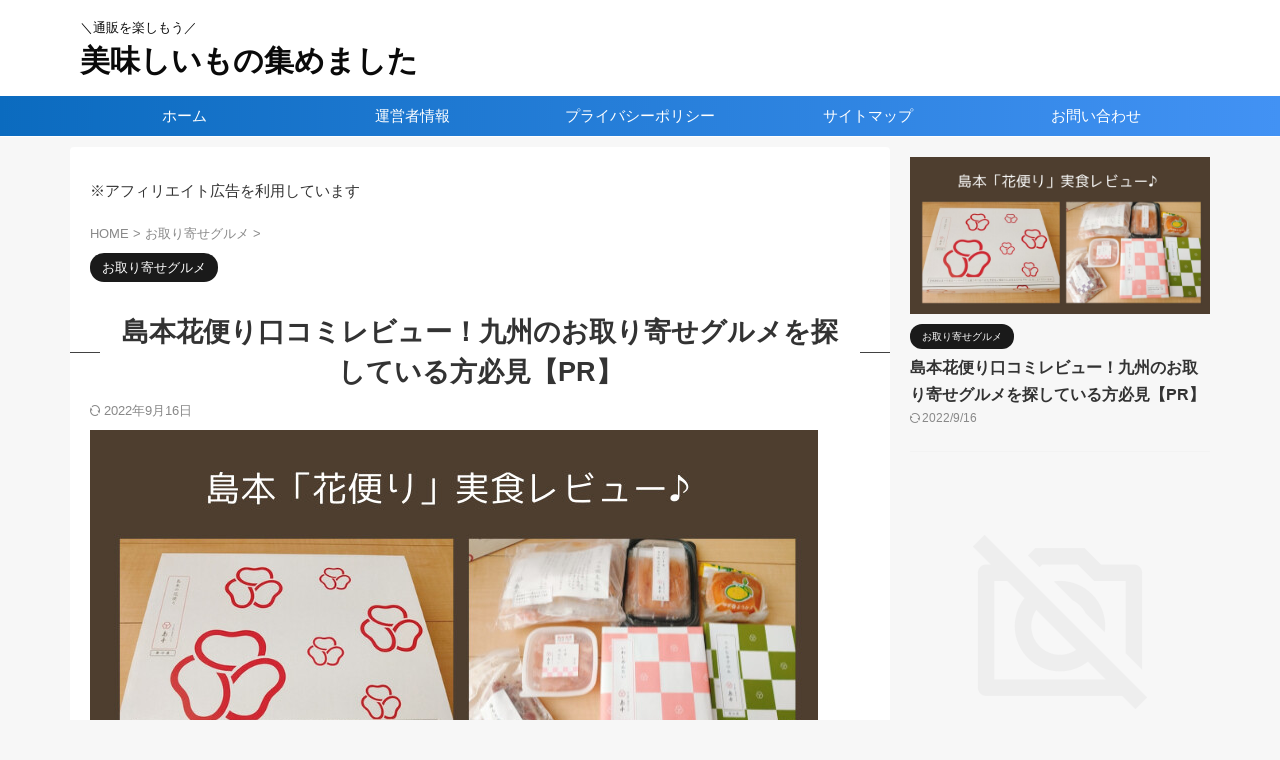

--- FILE ---
content_type: text/html; charset=UTF-8
request_url: https://shop-ing01.com/shimamoto-hanadayori-review/
body_size: 21403
content:

<!DOCTYPE html>
<!--[if lt IE 7]>
<html class="ie6" lang="ja"> <![endif]-->
<!--[if IE 7]>
<html class="i7" lang="ja"> <![endif]-->
<!--[if IE 8]>
<html class="ie" lang="ja"> <![endif]-->
<!--[if gt IE 8]><!-->
<html lang="ja" class="s-navi-search-overlay">
	<!--<![endif]-->
	<head prefix="og: http://ogp.me/ns# fb: http://ogp.me/ns/fb# article: http://ogp.me/ns/article#">
				<meta charset="UTF-8" >
		<meta name="viewport" content="width=device-width,initial-scale=1.0,user-scalable=no,viewport-fit=cover">
		<meta name="format-detection" content="telephone=no" >
		<meta name="referrer" content="no-referrer-when-downgrade"/>

		
		<link rel="alternate" type="application/rss+xml" title="美味しいもの集めました RSS Feed" href="https://shop-ing01.com/feed/" />
		<link rel="pingback" href="https://shop-ing01.com/xmlrpc.php" >
		<!--[if lt IE 9]>
		<script src="https://shop-ing01.com/wp-content/themes/affinger5/js/html5shiv.js"></script>
		<![endif]-->
				<meta name='robots' content='max-image-preview:large' />
<title>島本花便り口コミレビュー！九州のお取り寄せグルメを探している方必見【PR】 - 美味しいもの集めました</title>
<link rel='dns-prefetch' href='//ajax.googleapis.com' />
<script type="text/javascript">
window._wpemojiSettings = {"baseUrl":"https:\/\/s.w.org\/images\/core\/emoji\/14.0.0\/72x72\/","ext":".png","svgUrl":"https:\/\/s.w.org\/images\/core\/emoji\/14.0.0\/svg\/","svgExt":".svg","source":{"concatemoji":"https:\/\/shop-ing01.com\/wp-includes\/js\/wp-emoji-release.min.js?ver=6.2.2"}};
/*! This file is auto-generated */
!function(e,a,t){var n,r,o,i=a.createElement("canvas"),p=i.getContext&&i.getContext("2d");function s(e,t){p.clearRect(0,0,i.width,i.height),p.fillText(e,0,0);e=i.toDataURL();return p.clearRect(0,0,i.width,i.height),p.fillText(t,0,0),e===i.toDataURL()}function c(e){var t=a.createElement("script");t.src=e,t.defer=t.type="text/javascript",a.getElementsByTagName("head")[0].appendChild(t)}for(o=Array("flag","emoji"),t.supports={everything:!0,everythingExceptFlag:!0},r=0;r<o.length;r++)t.supports[o[r]]=function(e){if(p&&p.fillText)switch(p.textBaseline="top",p.font="600 32px Arial",e){case"flag":return s("\ud83c\udff3\ufe0f\u200d\u26a7\ufe0f","\ud83c\udff3\ufe0f\u200b\u26a7\ufe0f")?!1:!s("\ud83c\uddfa\ud83c\uddf3","\ud83c\uddfa\u200b\ud83c\uddf3")&&!s("\ud83c\udff4\udb40\udc67\udb40\udc62\udb40\udc65\udb40\udc6e\udb40\udc67\udb40\udc7f","\ud83c\udff4\u200b\udb40\udc67\u200b\udb40\udc62\u200b\udb40\udc65\u200b\udb40\udc6e\u200b\udb40\udc67\u200b\udb40\udc7f");case"emoji":return!s("\ud83e\udef1\ud83c\udffb\u200d\ud83e\udef2\ud83c\udfff","\ud83e\udef1\ud83c\udffb\u200b\ud83e\udef2\ud83c\udfff")}return!1}(o[r]),t.supports.everything=t.supports.everything&&t.supports[o[r]],"flag"!==o[r]&&(t.supports.everythingExceptFlag=t.supports.everythingExceptFlag&&t.supports[o[r]]);t.supports.everythingExceptFlag=t.supports.everythingExceptFlag&&!t.supports.flag,t.DOMReady=!1,t.readyCallback=function(){t.DOMReady=!0},t.supports.everything||(n=function(){t.readyCallback()},a.addEventListener?(a.addEventListener("DOMContentLoaded",n,!1),e.addEventListener("load",n,!1)):(e.attachEvent("onload",n),a.attachEvent("onreadystatechange",function(){"complete"===a.readyState&&t.readyCallback()})),(e=t.source||{}).concatemoji?c(e.concatemoji):e.wpemoji&&e.twemoji&&(c(e.twemoji),c(e.wpemoji)))}(window,document,window._wpemojiSettings);
</script>
<!-- shop-ing01.com is managing ads with Advanced Ads 1.56.1 --><script id="ing01-ready">
			window.advanced_ads_ready=function(e,a){a=a||"complete";var d=function(e){return"interactive"===a?"loading"!==e:"complete"===e};d(document.readyState)?e():document.addEventListener("readystatechange",(function(a){d(a.target.readyState)&&e()}),{once:"interactive"===a})},window.advanced_ads_ready_queue=window.advanced_ads_ready_queue||[];		</script>
		<style type="text/css">
img.wp-smiley,
img.emoji {
	display: inline !important;
	border: none !important;
	box-shadow: none !important;
	height: 1em !important;
	width: 1em !important;
	margin: 0 0.07em !important;
	vertical-align: -0.1em !important;
	background: none !important;
	padding: 0 !important;
}
</style>
	<link rel='stylesheet' id='wp-block-library-css' href='https://shop-ing01.com/wp-includes/css/dist/block-library/style.min.css?ver=6.2.2' type='text/css' media='all' />
<style id='rinkerg-gutenberg-rinker-style-inline-css' type='text/css'>
.wp-block-create-block-block{background-color:#21759b;color:#fff;padding:2px}

</style>
<link rel='stylesheet' id='classic-theme-styles-css' href='https://shop-ing01.com/wp-includes/css/classic-themes.min.css?ver=6.2.2' type='text/css' media='all' />
<style id='global-styles-inline-css' type='text/css'>
body{--wp--preset--color--black: #000000;--wp--preset--color--cyan-bluish-gray: #abb8c3;--wp--preset--color--white: #ffffff;--wp--preset--color--pale-pink: #f78da7;--wp--preset--color--vivid-red: #cf2e2e;--wp--preset--color--luminous-vivid-orange: #ff6900;--wp--preset--color--luminous-vivid-amber: #fcb900;--wp--preset--color--light-green-cyan: #eefaff;--wp--preset--color--vivid-green-cyan: #00d084;--wp--preset--color--pale-cyan-blue: #1DA1F2;--wp--preset--color--vivid-cyan-blue: #1877f2;--wp--preset--color--vivid-purple: #9b51e0;--wp--preset--color--soft-red: #e92f3d;--wp--preset--color--light-grayish-red: #fdf0f2;--wp--preset--color--vivid-yellow: #ffc107;--wp--preset--color--very-pale-yellow: #fffde7;--wp--preset--color--very-light-gray: #fafafa;--wp--preset--color--very-dark-gray: #313131;--wp--preset--color--original-color-a: #00B900;--wp--preset--color--original-color-b: #f4fff4;--wp--preset--color--original-color-c: #F3E5F5;--wp--preset--color--original-color-d: #9E9D24;--wp--preset--gradient--vivid-cyan-blue-to-vivid-purple: linear-gradient(135deg,rgba(6,147,227,1) 0%,rgb(155,81,224) 100%);--wp--preset--gradient--light-green-cyan-to-vivid-green-cyan: linear-gradient(135deg,rgb(122,220,180) 0%,rgb(0,208,130) 100%);--wp--preset--gradient--luminous-vivid-amber-to-luminous-vivid-orange: linear-gradient(135deg,rgba(252,185,0,1) 0%,rgba(255,105,0,1) 100%);--wp--preset--gradient--luminous-vivid-orange-to-vivid-red: linear-gradient(135deg,rgba(255,105,0,1) 0%,rgb(207,46,46) 100%);--wp--preset--gradient--very-light-gray-to-cyan-bluish-gray: linear-gradient(135deg,rgb(238,238,238) 0%,rgb(169,184,195) 100%);--wp--preset--gradient--cool-to-warm-spectrum: linear-gradient(135deg,rgb(74,234,220) 0%,rgb(151,120,209) 20%,rgb(207,42,186) 40%,rgb(238,44,130) 60%,rgb(251,105,98) 80%,rgb(254,248,76) 100%);--wp--preset--gradient--blush-light-purple: linear-gradient(135deg,rgb(255,206,236) 0%,rgb(152,150,240) 100%);--wp--preset--gradient--blush-bordeaux: linear-gradient(135deg,rgb(254,205,165) 0%,rgb(254,45,45) 50%,rgb(107,0,62) 100%);--wp--preset--gradient--luminous-dusk: linear-gradient(135deg,rgb(255,203,112) 0%,rgb(199,81,192) 50%,rgb(65,88,208) 100%);--wp--preset--gradient--pale-ocean: linear-gradient(135deg,rgb(255,245,203) 0%,rgb(182,227,212) 50%,rgb(51,167,181) 100%);--wp--preset--gradient--electric-grass: linear-gradient(135deg,rgb(202,248,128) 0%,rgb(113,206,126) 100%);--wp--preset--gradient--midnight: linear-gradient(135deg,rgb(2,3,129) 0%,rgb(40,116,252) 100%);--wp--preset--duotone--dark-grayscale: url('#wp-duotone-dark-grayscale');--wp--preset--duotone--grayscale: url('#wp-duotone-grayscale');--wp--preset--duotone--purple-yellow: url('#wp-duotone-purple-yellow');--wp--preset--duotone--blue-red: url('#wp-duotone-blue-red');--wp--preset--duotone--midnight: url('#wp-duotone-midnight');--wp--preset--duotone--magenta-yellow: url('#wp-duotone-magenta-yellow');--wp--preset--duotone--purple-green: url('#wp-duotone-purple-green');--wp--preset--duotone--blue-orange: url('#wp-duotone-blue-orange');--wp--preset--font-size--small: 0.9px;--wp--preset--font-size--medium: 20px;--wp--preset--font-size--large: 1.5px;--wp--preset--font-size--x-large: 42px;--wp--preset--font-size--st-regular: 1px;--wp--preset--font-size--huge: 3px;--wp--preset--spacing--20: 0.44rem;--wp--preset--spacing--30: 0.67rem;--wp--preset--spacing--40: 1rem;--wp--preset--spacing--50: 1.5rem;--wp--preset--spacing--60: 2.25rem;--wp--preset--spacing--70: 3.38rem;--wp--preset--spacing--80: 5.06rem;--wp--preset--shadow--natural: 6px 6px 9px rgba(0, 0, 0, 0.2);--wp--preset--shadow--deep: 12px 12px 50px rgba(0, 0, 0, 0.4);--wp--preset--shadow--sharp: 6px 6px 0px rgba(0, 0, 0, 0.2);--wp--preset--shadow--outlined: 6px 6px 0px -3px rgba(255, 255, 255, 1), 6px 6px rgba(0, 0, 0, 1);--wp--preset--shadow--crisp: 6px 6px 0px rgba(0, 0, 0, 1);}:where(.is-layout-flex){gap: 0.5em;}body .is-layout-flow > .alignleft{float: left;margin-inline-start: 0;margin-inline-end: 2em;}body .is-layout-flow > .alignright{float: right;margin-inline-start: 2em;margin-inline-end: 0;}body .is-layout-flow > .aligncenter{margin-left: auto !important;margin-right: auto !important;}body .is-layout-constrained > .alignleft{float: left;margin-inline-start: 0;margin-inline-end: 2em;}body .is-layout-constrained > .alignright{float: right;margin-inline-start: 2em;margin-inline-end: 0;}body .is-layout-constrained > .aligncenter{margin-left: auto !important;margin-right: auto !important;}body .is-layout-constrained > :where(:not(.alignleft):not(.alignright):not(.alignfull)){max-width: var(--wp--style--global--content-size);margin-left: auto !important;margin-right: auto !important;}body .is-layout-constrained > .alignwide{max-width: var(--wp--style--global--wide-size);}body .is-layout-flex{display: flex;}body .is-layout-flex{flex-wrap: wrap;align-items: center;}body .is-layout-flex > *{margin: 0;}:where(.wp-block-columns.is-layout-flex){gap: 2em;}.has-black-color{color: var(--wp--preset--color--black) !important;}.has-cyan-bluish-gray-color{color: var(--wp--preset--color--cyan-bluish-gray) !important;}.has-white-color{color: var(--wp--preset--color--white) !important;}.has-pale-pink-color{color: var(--wp--preset--color--pale-pink) !important;}.has-vivid-red-color{color: var(--wp--preset--color--vivid-red) !important;}.has-luminous-vivid-orange-color{color: var(--wp--preset--color--luminous-vivid-orange) !important;}.has-luminous-vivid-amber-color{color: var(--wp--preset--color--luminous-vivid-amber) !important;}.has-light-green-cyan-color{color: var(--wp--preset--color--light-green-cyan) !important;}.has-vivid-green-cyan-color{color: var(--wp--preset--color--vivid-green-cyan) !important;}.has-pale-cyan-blue-color{color: var(--wp--preset--color--pale-cyan-blue) !important;}.has-vivid-cyan-blue-color{color: var(--wp--preset--color--vivid-cyan-blue) !important;}.has-vivid-purple-color{color: var(--wp--preset--color--vivid-purple) !important;}.has-black-background-color{background-color: var(--wp--preset--color--black) !important;}.has-cyan-bluish-gray-background-color{background-color: var(--wp--preset--color--cyan-bluish-gray) !important;}.has-white-background-color{background-color: var(--wp--preset--color--white) !important;}.has-pale-pink-background-color{background-color: var(--wp--preset--color--pale-pink) !important;}.has-vivid-red-background-color{background-color: var(--wp--preset--color--vivid-red) !important;}.has-luminous-vivid-orange-background-color{background-color: var(--wp--preset--color--luminous-vivid-orange) !important;}.has-luminous-vivid-amber-background-color{background-color: var(--wp--preset--color--luminous-vivid-amber) !important;}.has-light-green-cyan-background-color{background-color: var(--wp--preset--color--light-green-cyan) !important;}.has-vivid-green-cyan-background-color{background-color: var(--wp--preset--color--vivid-green-cyan) !important;}.has-pale-cyan-blue-background-color{background-color: var(--wp--preset--color--pale-cyan-blue) !important;}.has-vivid-cyan-blue-background-color{background-color: var(--wp--preset--color--vivid-cyan-blue) !important;}.has-vivid-purple-background-color{background-color: var(--wp--preset--color--vivid-purple) !important;}.has-black-border-color{border-color: var(--wp--preset--color--black) !important;}.has-cyan-bluish-gray-border-color{border-color: var(--wp--preset--color--cyan-bluish-gray) !important;}.has-white-border-color{border-color: var(--wp--preset--color--white) !important;}.has-pale-pink-border-color{border-color: var(--wp--preset--color--pale-pink) !important;}.has-vivid-red-border-color{border-color: var(--wp--preset--color--vivid-red) !important;}.has-luminous-vivid-orange-border-color{border-color: var(--wp--preset--color--luminous-vivid-orange) !important;}.has-luminous-vivid-amber-border-color{border-color: var(--wp--preset--color--luminous-vivid-amber) !important;}.has-light-green-cyan-border-color{border-color: var(--wp--preset--color--light-green-cyan) !important;}.has-vivid-green-cyan-border-color{border-color: var(--wp--preset--color--vivid-green-cyan) !important;}.has-pale-cyan-blue-border-color{border-color: var(--wp--preset--color--pale-cyan-blue) !important;}.has-vivid-cyan-blue-border-color{border-color: var(--wp--preset--color--vivid-cyan-blue) !important;}.has-vivid-purple-border-color{border-color: var(--wp--preset--color--vivid-purple) !important;}.has-vivid-cyan-blue-to-vivid-purple-gradient-background{background: var(--wp--preset--gradient--vivid-cyan-blue-to-vivid-purple) !important;}.has-light-green-cyan-to-vivid-green-cyan-gradient-background{background: var(--wp--preset--gradient--light-green-cyan-to-vivid-green-cyan) !important;}.has-luminous-vivid-amber-to-luminous-vivid-orange-gradient-background{background: var(--wp--preset--gradient--luminous-vivid-amber-to-luminous-vivid-orange) !important;}.has-luminous-vivid-orange-to-vivid-red-gradient-background{background: var(--wp--preset--gradient--luminous-vivid-orange-to-vivid-red) !important;}.has-very-light-gray-to-cyan-bluish-gray-gradient-background{background: var(--wp--preset--gradient--very-light-gray-to-cyan-bluish-gray) !important;}.has-cool-to-warm-spectrum-gradient-background{background: var(--wp--preset--gradient--cool-to-warm-spectrum) !important;}.has-blush-light-purple-gradient-background{background: var(--wp--preset--gradient--blush-light-purple) !important;}.has-blush-bordeaux-gradient-background{background: var(--wp--preset--gradient--blush-bordeaux) !important;}.has-luminous-dusk-gradient-background{background: var(--wp--preset--gradient--luminous-dusk) !important;}.has-pale-ocean-gradient-background{background: var(--wp--preset--gradient--pale-ocean) !important;}.has-electric-grass-gradient-background{background: var(--wp--preset--gradient--electric-grass) !important;}.has-midnight-gradient-background{background: var(--wp--preset--gradient--midnight) !important;}.has-small-font-size{font-size: var(--wp--preset--font-size--small) !important;}.has-medium-font-size{font-size: var(--wp--preset--font-size--medium) !important;}.has-large-font-size{font-size: var(--wp--preset--font-size--large) !important;}.has-x-large-font-size{font-size: var(--wp--preset--font-size--x-large) !important;}
.wp-block-navigation a:where(:not(.wp-element-button)){color: inherit;}
:where(.wp-block-columns.is-layout-flex){gap: 2em;}
.wp-block-pullquote{font-size: 1.5em;line-height: 1.6;}
</style>
<link rel='stylesheet' id='contact-form-7-css' href='https://shop-ing01.com/wp-content/plugins/contact-form-7/includes/css/styles.css?ver=5.8.5' type='text/css' media='all' />
<link rel='stylesheet' id='toc-screen-css' href='https://shop-ing01.com/wp-content/plugins/table-of-contents-plus/screen.min.css?ver=2411.1' type='text/css' media='all' />
<link rel='stylesheet' id='yyi_rinker_stylesheet-css' href='https://shop-ing01.com/wp-content/plugins/yyi-rinker/css/style.css?v=1.11.1&#038;ver=6.2.2' type='text/css' media='all' />
<link rel='stylesheet' id='normalize-css' href='https://shop-ing01.com/wp-content/themes/affinger5/css/normalize.css?ver=1.5.9' type='text/css' media='all' />
<link rel='stylesheet' id='st_svg-css' href='https://shop-ing01.com/wp-content/themes/affinger5/st_svg/style.css?ver=6.2.2' type='text/css' media='all' />
<link rel='stylesheet' id='slick-css' href='https://shop-ing01.com/wp-content/themes/affinger5/vendor/slick/slick.css?ver=1.8.0' type='text/css' media='all' />
<link rel='stylesheet' id='slick-theme-css' href='https://shop-ing01.com/wp-content/themes/affinger5/vendor/slick/slick-theme.css?ver=1.8.0' type='text/css' media='all' />
<link rel='stylesheet' id='style-css' href='https://shop-ing01.com/wp-content/themes/affinger5/style.css?ver=6.2.2' type='text/css' media='all' />
<link rel='stylesheet' id='child-style-css' href='https://shop-ing01.com/wp-content/themes/affinger5-child/style.css?ver=6.2.2' type='text/css' media='all' />
<link rel='stylesheet' id='single-css' href='https://shop-ing01.com/wp-content/themes/affinger5/st-rankcss.php' type='text/css' media='all' />
<link rel='stylesheet' id='tablepress-default-css' href='https://shop-ing01.com/wp-content/plugins/tablepress/css/build/default.css?ver=3.0.1' type='text/css' media='all' />
<link rel='stylesheet' id='st-themecss-css' href='https://shop-ing01.com/wp-content/themes/affinger5/st-themecss-loader.php?ver=6.2.2' type='text/css' media='all' />
<script type='text/javascript' src='//ajax.googleapis.com/ajax/libs/jquery/1.11.3/jquery.min.js?ver=1.11.3' id='jquery-js'></script>
<script type='text/javascript' src='https://shop-ing01.com/wp-content/plugins/yyi-rinker/js/event-tracking.js?v=1.11.1' id='yyi_rinker_event_tracking_script-js'></script>
<link rel="https://api.w.org/" href="https://shop-ing01.com/wp-json/" /><link rel="alternate" type="application/json" href="https://shop-ing01.com/wp-json/wp/v2/posts/1081" /><link rel='shortlink' href='https://shop-ing01.com/?p=1081' />
<link rel="alternate" type="application/json+oembed" href="https://shop-ing01.com/wp-json/oembed/1.0/embed?url=https%3A%2F%2Fshop-ing01.com%2Fshimamoto-hanadayori-review%2F" />
<link rel="alternate" type="text/xml+oembed" href="https://shop-ing01.com/wp-json/oembed/1.0/embed?url=https%3A%2F%2Fshop-ing01.com%2Fshimamoto-hanadayori-review%2F&#038;format=xml" />
<script type="text/javascript" language="javascript">
    var vc_pid = "887776721";
</script><script type="text/javascript" src="//aml.valuecommerce.com/vcdal.js" async></script><style>
.yyi-rinker-images {
    display: flex;
    justify-content: center;
    align-items: center;
    position: relative;

}
div.yyi-rinker-image img.yyi-rinker-main-img.hidden {
    display: none;
}

.yyi-rinker-images-arrow {
    cursor: pointer;
    position: absolute;
    top: 50%;
    display: block;
    margin-top: -11px;
    opacity: 0.6;
    width: 22px;
}

.yyi-rinker-images-arrow-left{
    left: -10px;
}
.yyi-rinker-images-arrow-right{
    right: -10px;
}

.yyi-rinker-images-arrow-left.hidden {
    display: none;
}

.yyi-rinker-images-arrow-right.hidden {
    display: none;
}
div.yyi-rinker-contents.yyi-rinker-design-tate  div.yyi-rinker-box{
    flex-direction: column;
}

div.yyi-rinker-contents.yyi-rinker-design-slim div.yyi-rinker-box .yyi-rinker-links {
    flex-direction: column;
}

div.yyi-rinker-contents.yyi-rinker-design-slim div.yyi-rinker-info {
    width: 100%;
}

div.yyi-rinker-contents.yyi-rinker-design-slim .yyi-rinker-title {
    text-align: center;
}

div.yyi-rinker-contents.yyi-rinker-design-slim .yyi-rinker-links {
    text-align: center;
}
div.yyi-rinker-contents.yyi-rinker-design-slim .yyi-rinker-image {
    margin: auto;
}

div.yyi-rinker-contents.yyi-rinker-design-slim div.yyi-rinker-info ul.yyi-rinker-links li {
	align-self: stretch;
}
div.yyi-rinker-contents.yyi-rinker-design-slim div.yyi-rinker-box div.yyi-rinker-info {
	padding: 0;
}
div.yyi-rinker-contents.yyi-rinker-design-slim div.yyi-rinker-box {
	flex-direction: column;
	padding: 14px 5px 0;
}

.yyi-rinker-design-slim div.yyi-rinker-box div.yyi-rinker-info {
	text-align: center;
}

.yyi-rinker-design-slim div.price-box span.price {
	display: block;
}

div.yyi-rinker-contents.yyi-rinker-design-slim div.yyi-rinker-info div.yyi-rinker-title a{
	font-size:16px;
}

div.yyi-rinker-contents.yyi-rinker-design-slim ul.yyi-rinker-links li.amazonkindlelink:before,  div.yyi-rinker-contents.yyi-rinker-design-slim ul.yyi-rinker-links li.amazonlink:before,  div.yyi-rinker-contents.yyi-rinker-design-slim ul.yyi-rinker-links li.rakutenlink:before, div.yyi-rinker-contents.yyi-rinker-design-slim ul.yyi-rinker-links li.yahoolink:before, div.yyi-rinker-contents.yyi-rinker-design-slim ul.yyi-rinker-links li.mercarilink:before {
	font-size:12px;
}

div.yyi-rinker-contents.yyi-rinker-design-slim ul.yyi-rinker-links li a {
	font-size: 13px;
}
.entry-content ul.yyi-rinker-links li {
	padding: 0;
}

div.yyi-rinker-contents .yyi-rinker-attention.attention_desing_right_ribbon {
    width: 89px;
    height: 91px;
    position: absolute;
    top: -1px;
    right: -1px;
    left: auto;
    overflow: hidden;
}

div.yyi-rinker-contents .yyi-rinker-attention.attention_desing_right_ribbon span {
    display: inline-block;
    width: 146px;
    position: absolute;
    padding: 4px 0;
    left: -13px;
    top: 12px;
    text-align: center;
    font-size: 12px;
    line-height: 24px;
    -webkit-transform: rotate(45deg);
    transform: rotate(45deg);
    box-shadow: 0 1px 3px rgba(0, 0, 0, 0.2);
}

div.yyi-rinker-contents .yyi-rinker-attention.attention_desing_right_ribbon {
    background: none;
}
.yyi-rinker-attention.attention_desing_right_ribbon .yyi-rinker-attention-after,
.yyi-rinker-attention.attention_desing_right_ribbon .yyi-rinker-attention-before{
display:none;
}
div.yyi-rinker-use-right_ribbon div.yyi-rinker-title {
    margin-right: 2rem;
}

				</style><meta name="robots" content="index, follow" />
<link href="https://fonts.googleapis.com/icon?family=Material+Icons" rel="stylesheet">
<meta name="thumbnail" content="https://shop-ing01.com/wp-content/uploads/2022/07/aM15ibeSt3CZXwB1656922303_1656922319.jpg">
<script async src="https://pagead2.googlesyndication.com/pagead/js/adsbygoogle.js?client=ca-pub-6694098378975801"
     crossorigin="anonymous"></script>
<link rel="canonical" href="https://shop-ing01.com/shimamoto-hanadayori-review/" />
<style type="text/css">.broken_link, a.broken_link {
	text-decoration: line-through;
}</style><style type="text/css" id="custom-background-css">
body.custom-background { background-color: #f7f7f7; }
</style>
			<style type="text/css" id="wp-custom-css">
			body {
	width: 100%;
	overflow-x: hidden;
}
body .wrap {
	width: 100%;
	overflow-x: hidden;
}
/* サイトタイトル文字大きさ */
header .sitename {
  font-size: 30px;
}
header .smanone ul.menu li {
  width: 100%;
}
header .smanone ul.menu li a {
	display: block;
	font-size: 15px;
	overflow: hidden;
	width: 100%;
	height: 100%;
	line-height: 40px;
	text-decoration: none;
	position: relative;
	z-index: 1;
}
/*シングルページタイトル部分余白設定*/
.entry-title:not(.st-css-no), .post .entry-title:not(.st-css-no) {
    margin-left: 0px;
    margin-right: 0px;
}
blockquote p:last-child {
	padding: 0!important;
	margin: 0!important;
}
blockquote {
	position: relative;
	background-image: none!important;
}
blockquote:before {
	display: inline-block;
	position: absolute;
	top: 20px;
	left: 15px;
	content: "\f10d";
	font-family: FontAwesome;
	color: #ccc;
	font-size: 20px;
	line-height: 1;
	font-weight: 900;
}
header .smanone ul.menu {
display:flex;
justify-content:center;
}
/*ラキャプチャ非表示*/
.grecaptcha-badge { visibility: hidden; }
/*楽天枠非表示*/
table {
margin: 0px auto!important;
width: initial!important;
}
table, td {
border: none!important; background-color: #ffffff!important; }
.article img, .entry-content img, .entry-body img { display: block!important;
margin: auto!important;
}		</style>
				
<!-- OGP -->

<meta property="og:type" content="article">
<meta property="og:title" content="島本花便り口コミレビュー！九州のお取り寄せグルメを探している方必見【PR】">
<meta property="og:url" content="https://shop-ing01.com/shimamoto-hanadayori-review/">
<meta property="og:description" content="明太子が大人気！な島本の「花便り」をお試ししました。 花便りは、明太子だけでなく、 博多ひとくち黒豚ぎょうざ 宮崎名物鶏炭火焼 博多ごまさば など、九州の食を毎月お届けしてくれるサービスです。 地元で">
<meta property="og:site_name" content="美味しいもの集めました">
<meta property="og:image" content="https://shop-ing01.com/wp-content/uploads/2022/07/aM15ibeSt3CZXwB1656922303_1656922319.jpg">


	<meta property="article:published_time" content="2022-07-06T14:59:50+09:00" />
		<meta property="article:author" content="ゆう" />

<!-- /OGP -->
		


<script>
	(function (window, document, $, undefined) {
		'use strict';

		var SlideBox = (function () {
			/**
			 * @param $element
			 *
			 * @constructor
			 */
			function SlideBox($element) {
				this._$element = $element;
			}

			SlideBox.prototype.$content = function () {
				return this._$element.find('[data-st-slidebox-content]');
			};

			SlideBox.prototype.$toggle = function () {
				return this._$element.find('[data-st-slidebox-toggle]');
			};

			SlideBox.prototype.$icon = function () {
				return this._$element.find('[data-st-slidebox-icon]');
			};

			SlideBox.prototype.$text = function () {
				return this._$element.find('[data-st-slidebox-text]');
			};

			SlideBox.prototype.is_expanded = function () {
				return !!(this._$element.filter('[data-st-slidebox-expanded="true"]').length);
			};

			SlideBox.prototype.expand = function () {
				var self = this;

				this.$content().slideDown()
					.promise()
					.then(function () {
						var $icon = self.$icon();
						var $text = self.$text();

						$icon.removeClass($icon.attr('data-st-slidebox-icon-collapsed'))
							.addClass($icon.attr('data-st-slidebox-icon-expanded'))

						$text.text($text.attr('data-st-slidebox-text-expanded'))

						self._$element.removeClass('is-collapsed')
							.addClass('is-expanded');

						self._$element.attr('data-st-slidebox-expanded', 'true');
					});
			};

			SlideBox.prototype.collapse = function () {
				var self = this;

				this.$content().slideUp()
					.promise()
					.then(function () {
						var $icon = self.$icon();
						var $text = self.$text();

						$icon.removeClass($icon.attr('data-st-slidebox-icon-expanded'))
							.addClass($icon.attr('data-st-slidebox-icon-collapsed'))

						$text.text($text.attr('data-st-slidebox-text-collapsed'))

						self._$element.removeClass('is-expanded')
							.addClass('is-collapsed');

						self._$element.attr('data-st-slidebox-expanded', 'false');
					});
			};

			SlideBox.prototype.toggle = function () {
				if (this.is_expanded()) {
					this.collapse();
				} else {
					this.expand();
				}
			};

			SlideBox.prototype.add_event_listeners = function () {
				var self = this;

				this.$toggle().on('click', function (event) {
					self.toggle();
				});
			};

			SlideBox.prototype.initialize = function () {
				this.add_event_listeners();
			};

			return SlideBox;
		}());

		function on_ready() {
			var slideBoxes = [];

			$('[data-st-slidebox]').each(function () {
				var $element = $(this);
				var slideBox = new SlideBox($element);

				slideBoxes.push(slideBox);

				slideBox.initialize();
			});

			return slideBoxes;
		}

		$(on_ready);
	}(window, window.document, jQuery));
</script>

	<script>
		jQuery(function(){
		jQuery('.entry-title').wrapInner('<span class="st-dash-design"></span>');
		})
	</script>

<script>
	jQuery(function(){
		jQuery("#toc_container:not(:has(ul ul))").addClass("only-toc");
		jQuery(".st-ac-box ul:has(.cat-item)").each(function(){
			jQuery(this).addClass("st-ac-cat");
		});
	});
</script>

<script>
	jQuery(function(){
						jQuery('.st-star').parent('.rankh4').css('padding-bottom','5px'); // スターがある場合のランキング見出し調整
	});
</script>



	<script>
		$(function() {
			$('.is-style-st-paragraph-kaiwa').wrapInner('<span class="st-paragraph-kaiwa-text">');
		});
	</script>


<script>
	/* 段落スタイルを調整 */
	$(function() {
		$( '[class^="is-style-st-paragraph-"],[class*=" is-style-st-paragraph-"]' ).wrapInner( '<span class="st-noflex"></span>' );
	});
</script>

			</head>
	<body class="post-template-default single single-post postid-1081 single-format-standard custom-background not-front-page aa-prefix-ing01-" >
				<div id="st-ami">
				<div id="wrapper" class="">
				<div id="wrapper-in">
					<header id="">
						<div id="header-full">
							<div id="headbox-bg">
								<div id="headbox">

									<nav id="s-navi" class="pcnone" data-st-nav data-st-nav-type="normal">
		<dl class="acordion is-active" data-st-nav-primary>
			<dt class="trigger">
				<p class="acordion_button"><span class="op op-menu"><i class="st-fa st-svg-menu"></i></span></p>

									<p class="acordion_button acordion_button_search"><span class="op op-search"><i class="st-fa st-svg-search_s op-search-close"></i></span></p>
				
									<div id="st-mobile-logo"></div>
				
				<!-- 追加メニュー -->
				
				<!-- 追加メニュー2 -->
				
			</dt>

			<dd class="acordion_tree">
				<div class="acordion_tree_content">

											<div class="st-ac-box">
							<div id="search-4" class="st-widgets-box ac-widgets-top widget_search"><div id="search" class="search-custom-d">
	<form method="get" id="searchform" action="https://shop-ing01.com/">
		<label class="hidden" for="s">
					</label>
		<input type="text" placeholder="検索したい文字を入力" value="" name="s" id="s" />
		<input type="submit" value="&#xf002;" class="st-fa" id="searchsubmit" />
	</form>
</div>
<!-- /stinger -->
</div>						</div>
					

												<div class="menu-%e3%83%88%e3%83%83%e3%83%97%e3%83%8a%e3%83%93-container"><ul id="menu-%e3%83%88%e3%83%83%e3%83%97%e3%83%8a%e3%83%93" class="menu"><li id="menu-item-679" class="menu-item menu-item-type-custom menu-item-object-custom menu-item-home menu-item-679"><a href="https://shop-ing01.com/"><span class="menu-item-label">ホーム</span></a></li>
<li id="menu-item-678" class="menu-item menu-item-type-post_type menu-item-object-page menu-item-678"><a href="https://shop-ing01.com/profile/"><span class="menu-item-label">運営者情報</span></a></li>
<li id="menu-item-496" class="menu-item menu-item-type-post_type menu-item-object-page menu-item-privacy-policy menu-item-496"><a rel="privacy-policy" href="https://shop-ing01.com/privacy-policy/"><span class="menu-item-label">プライバシーポリシー</span></a></li>
<li id="menu-item-494" class="menu-item menu-item-type-post_type menu-item-object-page menu-item-494"><a href="https://shop-ing01.com/sitemap/"><span class="menu-item-label">サイトマップ</span></a></li>
<li id="menu-item-495" class="menu-item menu-item-type-post_type menu-item-object-page menu-item-495"><a href="https://shop-ing01.com/otoiawase/"><span class="menu-item-label">お問い合わせ</span></a></li>
</ul></div>						<div class="clear"></div>

					
				</div>
			</dd>

							<dd class="acordion_search">
					<div class="acordion_search_content">
													<div id="search-5" class="st-widgets-box search-widgets-top widget_search"><p class="st-widgets-title">キーワードで探す</p><div id="search" class="search-custom-d">
	<form method="get" id="searchform" action="https://shop-ing01.com/">
		<label class="hidden" for="s">
					</label>
		<input type="text" placeholder="検索したい文字を入力" value="" name="s" id="s" />
		<input type="submit" value="&#xf002;" class="st-fa" id="searchsubmit" />
	</form>
</div>
<!-- /stinger -->
</div>											</div>
				</dd>
					</dl>

					</nav>

																			<div id="header-l">
											
											<div id="st-text-logo">
												
    
		
			<!-- キャプション -->
			
				          		 	 <p class="descr sitenametop">
           		     	＼通販を楽しもう／           			 </p>
				
			
			<!-- ロゴ又はブログ名 -->
			          		  <p class="sitename"><a href="https://shop-ing01.com/">
              		                  		    美味しいもの集めました               		           		  </a></p>
        				<!-- ロゴ又はブログ名ここまで -->

		
	
											</div>
										</div><!-- /#header-l -->
									
									<div id="header-r" class="smanone">
										
									</div><!-- /#header-r -->
								</div><!-- /#headbox -->
							</div><!-- /#headbox-bg clearfix -->

							
							
							
							
													
	<div id="gazou-wide">
							<div id="st-menubox">
			<div id="st-menuwide">
				<nav class="smanone clearfix"><ul id="menu-%e3%83%88%e3%83%83%e3%83%97%e3%83%8a%e3%83%93-1" class="menu"><li class="menu-item menu-item-type-custom menu-item-object-custom menu-item-home menu-item-679"><a href="https://shop-ing01.com/">ホーム</a></li>
<li class="menu-item menu-item-type-post_type menu-item-object-page menu-item-678"><a href="https://shop-ing01.com/profile/">運営者情報</a></li>
<li class="menu-item menu-item-type-post_type menu-item-object-page menu-item-privacy-policy menu-item-496"><a rel="privacy-policy" href="https://shop-ing01.com/privacy-policy/">プライバシーポリシー</a></li>
<li class="menu-item menu-item-type-post_type menu-item-object-page menu-item-494"><a href="https://shop-ing01.com/sitemap/">サイトマップ</a></li>
<li class="menu-item menu-item-type-post_type menu-item-object-page menu-item-495"><a href="https://shop-ing01.com/otoiawase/">お問い合わせ</a></li>
</ul></nav>			</div>
		</div>
			
		
			</div>
						
						
					</div><!-- #header-full -->


					
					

					</header>

					<div id="content-w">

					
					
	
			<div id="st-header-post-under-box" class="st-header-post-no-data "
		     style="">
			<div class="st-dark-cover">
							</div>
		</div>
	
<div id="content" class="clearfix">
	<div id="contentInner">
		<main>
			<article>
									<div id="post-1081" class="st-post post-1081 post type-post status-publish format-standard has-post-thumbnail hentry category-gourmet">
				
					
					
																		<div id="text-2" class="st-widgets-box post-widgets-top widget_text">			<div class="textwidget"><p>※アフィリエイト広告を利用しています</p>
</div>
		</div>											
					<!--ぱんくず -->
											<div
							id="breadcrumb">
							<ol itemscope itemtype="http://schema.org/BreadcrumbList">
								<li itemprop="itemListElement" itemscope itemtype="http://schema.org/ListItem">
									<a href="https://shop-ing01.com" itemprop="item">
										<span itemprop="name">HOME</span>
									</a>
									&gt;
									<meta itemprop="position" content="1"/>
								</li>

								
																	<li itemprop="itemListElement" itemscope itemtype="http://schema.org/ListItem">
										<a href="https://shop-ing01.com/category/gourmet/" itemprop="item">
											<span
												itemprop="name">お取り寄せグルメ</span>
										</a>
										&gt;
										<meta itemprop="position" content="2"/>
									</li>
																								</ol>

													</div>
										<!--/ ぱんくず -->

					<!--ループ開始 -->
										
																									<p class="st-catgroup">
								<a href="https://shop-ing01.com/category/gourmet/" title="View all posts in お取り寄せグルメ" rel="category tag"><span class="catname st-catid17">お取り寄せグルメ</span></a>							</p>
						
						<h1 class="entry-title">島本花便り口コミレビュー！九州のお取り寄せグルメを探している方必見【PR】</h1>

							<div class="blogbox ">
		<p><span class="kdate">
													<i class="st-fa st-svg-refresh"></i><time class="updated" datetime="2022-09-16T12:35:32+0900">2022年9月16日</time>
						</span></p>
	</div>
					
					
					
					<div class="mainbox">
						<div id="nocopy" ><!-- コピー禁止エリアここから -->
																<div class=" st-eyecatch-under">

					<img width="728" height="380" src="https://shop-ing01.com/wp-content/uploads/2022/07/aM15ibeSt3CZXwB1656922303_1656922319.jpg" class="attachment-full size-full wp-post-image" alt="" decoding="async" srcset="https://shop-ing01.com/wp-content/uploads/2022/07/aM15ibeSt3CZXwB1656922303_1656922319.jpg 728w, https://shop-ing01.com/wp-content/uploads/2022/07/aM15ibeSt3CZXwB1656922303_1656922319-300x157.jpg 300w" sizes="(max-width: 728px) 100vw, 728px" />
		
	</div>
							
							
							
							<div class="entry-content">
								<div class="ing01-%e3%82%b3%e3%83%b3%e3%83%86%e3%83%b3%e3%83%84%e3%81%ae%e5%89%8d" style="margin-left: auto; margin-right: auto; text-align: center; " id="ing01-416212781"><a href="https://hb.afl.rakuten.co.jp/hsc/26feed4c.f36d7756.1febcb2b.085d3586/_RTLink45462?link_type=pict&ut=eyJwYWdlIjoic2hvcCIsInR5cGUiOiJwaWN0IiwiY29sIjoxLCJjYXQiOiI0NCIsImJhbiI6IjQ2MDEzNSIsImFtcCI6ZmFsc2V9" target="_blank" rel="nofollow sponsored noopener" style="word-wrap:break-word;"  ><img src="https://hbb.afl.rakuten.co.jp/hsb/26feed4c.f36d7756.1febcb2b.085d3586/?me_id=1&me_adv_id=460135&t=pict" border="0" style="margin:2px" alt="" title=""></a>
</div><p>明太子が大人気！な島本の「花便り」をお試ししました。</p>
<p>花便りは、明太子だけでなく、</p>
<ul>
<li>博多ひとくち黒豚ぎょうざ</li>
<li>宮崎名物鶏炭火焼</li>
<li>博多ごまさば</li>
</ul>
<p>など、九州の食を毎月お届けしてくれるサービスです。</p>
<p>地元では有名だけど、観光ガイドには載っていないような商品もお届けしてくれるので<span class="st-mymarker-s"><strong>「食べることが大好き！」な方にはたまらない</strong></span>ですよね〜^^♪</p>
<p>この記事では、</p>
<div class="st-mybox st-mybox-class" style="background:#f3f3f3;border-color:#f3f3f3;border-width:0px;border-radius:5px;margin: 25px 0 25px 0;"><div class="st-in-mybox">
<ul>
<li>島本「花便り」初回セットをレビュー</li>
<li>実際に届いた商品</li>
<li>食べてみた感想</li>
</ul>
</div></div>
<p>などをまとめました。</p>
<p>「美味しい食べ物が大好き！」「食べることを楽しみたい！」と思う方には、ぜひお試しいただきたいです。</p>
<p>&gt;&gt;<a href="https://t.felmat.net/fmcl?ak=Q6654I.1.H107131H.X84333D" target="_blank" rel="nofollow noopener">島本「花便り」の詳細はこちら</a><img decoding="async" style="border: none;" src="https://t.felmat.net/fmimp/Q6654I.H107131H.X84333D" alt="" width="1" height="1" /></p>
<p><a href="https://t.felmat.net/fmcl?ak=Q6654I.1.P107386Z.X84333D" target="_blank" rel="nofollow noopener"><img decoding="async" src="https://t.felmat.net/fmimg/Q6654I.P107386Z.X84333D" alt="" width="250" height="250" border="0" /></a></p>
<p>&nbsp;</p>
<div class="st-mybox st-mybox-class" style="background:#f3f3f3;border-color:#f3f3f3;border-width:0px;border-radius:5px;margin: 25px 0 25px 0;"><div class="st-in-mybox">
<p>記事内で紹介している商品は、企業様より提供いただきました。</p>
<p>ですが、実際に食べてみた感想を正直に書いていますのでご安心くださいね！</p>
</div></div>
<div id="toc_container" class="no_bullets"><p class="toc_title">Contents</p><ul class="toc_list"><li><a href="#i"><span class="toc_number toc_depth_1">1</span> 島本・花便りが届きました</a></li><li><a href="#7"><span class="toc_number toc_depth_1">2</span> 島本・花便り初回お届け7商品の中身は？</a><ul><li><a href="#i-2"><span class="toc_number toc_depth_2">2.1</span> ①オリジナル辛子明太子切れ子</a></li><li><a href="#i-3"><span class="toc_number toc_depth_2">2.2</span> ②イカめんたい</a></li><li><a href="#i-4"><span class="toc_number toc_depth_2">2.3</span> ③たかな辛子炒め</a></li><li><a href="#i-5"><span class="toc_number toc_depth_2">2.4</span> ④梅ちりめん</a></li><li><a href="#i-6"><span class="toc_number toc_depth_2">2.5</span> ⑤いわしめんたい</a></li><li><a href="#i-7"><span class="toc_number toc_depth_2">2.6</span> ⑥味付ハラス明太風味</a></li><li><a href="#i-8"><span class="toc_number toc_depth_2">2.7</span> ⑦ゆず巻羊羹</a></li></ul></li><li><a href="#i-9"><span class="toc_number toc_depth_1">3</span> 島本・花便り口コミレビュー実際に食べた感想</a><ul><li><a href="#i-10"><span class="toc_number toc_depth_2">3.1</span> 明太子が絶品</a></li><li><a href="#i-11"><span class="toc_number toc_depth_2">3.2</span> 冷凍っぽさは感じない</a></li><li><a href="#i-12"><span class="toc_number toc_depth_2">3.3</span> 美味しいものを少しずつ食べたい人にピッタリ</a></li></ul></li><li><a href="#i-13"><span class="toc_number toc_depth_1">4</span> 島本・花便り口コミレビューまとめ</a></li></ul></div>
<div class="ing01-%e3%82%b3%e3%83%b3%e3%83%86%e3%83%b3%e3%83%84" style="margin-left: auto; margin-right: auto; text-align: center; " id="ing01-900458874"><a href="https://hb.afl.rakuten.co.jp/hsc/21eddaa0.8042fa95.1febcb2b.085d3586/_RTLink45463?link_type=pict&ut=eyJwYWdlIjoic2hvcCIsInR5cGUiOiJwaWN0IiwiY29sIjoxLCJjYXQiOiI1OCIsImJhbiI6IjkyODQ5NSIsImFtcCI6ZmFsc2V9" target="_blank" rel="nofollow sponsored noopener" style="word-wrap:break-word;"  ><img src="https://hbb.afl.rakuten.co.jp/hsb/21eddaa0.8042fa95.1febcb2b.085d3586/?me_id=1&me_adv_id=928495&t=pict" border="0" style="margin:2px" alt="" title=""></a></div><h2><span id="i">島本・花便りが届きました</span></h2>
<p>冷凍便で島本の花便りが届きました。</p>
<p><img decoding="async" class="aligncenter size-full wp-image-1032" src="https://shop-ing01.com/wp-content/uploads/2022/07/bxXnBgIIdvd741V1656899739_1656899749.jpg" alt="" width="700" height="525" srcset="https://shop-ing01.com/wp-content/uploads/2022/07/bxXnBgIIdvd741V1656899739_1656899749.jpg 700w, https://shop-ing01.com/wp-content/uploads/2022/07/bxXnBgIIdvd741V1656899739_1656899749-300x225.jpg 300w" sizes="(max-width: 700px) 100vw, 700px" /></p>
<p>このロゴマークが「和」な雰囲気で素敵ですよね。</p>
<p>さっそく中身を開けていきます。</p>
<p><img decoding="async" class="aligncenter size-full wp-image-1041" src="https://shop-ing01.com/wp-content/uploads/2022/07/m1YkrUqdkN3a9Ah1656899761_1656899768.jpg" alt="" width="700" height="525" srcset="https://shop-ing01.com/wp-content/uploads/2022/07/m1YkrUqdkN3a9Ah1656899761_1656899768.jpg 700w, https://shop-ing01.com/wp-content/uploads/2022/07/m1YkrUqdkN3a9Ah1656899761_1656899768-300x225.jpg 300w" sizes="(max-width: 700px) 100vw, 700px" /></p>
<p>一番上に乗っているのは、</p>
<ul>
<li>取締役会長さんからのお手紙</li>
<li>今月のお品書き</li>
</ul>
<p>など。</p>
<p><img decoding="async" class="aligncenter size-full wp-image-1025" src="https://shop-ing01.com/wp-content/uploads/2022/07/3SIiWjWpJWIJbIT1656899843_1656899849.jpg" alt="" width="700" height="525" srcset="https://shop-ing01.com/wp-content/uploads/2022/07/3SIiWjWpJWIJbIT1656899843_1656899849.jpg 700w, https://shop-ing01.com/wp-content/uploads/2022/07/3SIiWjWpJWIJbIT1656899843_1656899849-300x225.jpg 300w" sizes="(max-width: 700px) 100vw, 700px" /></p>
<p>手書きの文字ってホッとしますよね。（もちろん印刷にはなりますが^^）</p>
<p>今月のお品書きには、商品の説明や食べ方が載っていました。</p>
<p><img decoding="async" class="aligncenter size-full wp-image-1026" src="https://shop-ing01.com/wp-content/uploads/2022/07/4jAWxAmyIBhPHjw1656899866_1656899881.jpg" alt="" width="700" height="525" srcset="https://shop-ing01.com/wp-content/uploads/2022/07/4jAWxAmyIBhPHjw1656899866_1656899881.jpg 700w, https://shop-ing01.com/wp-content/uploads/2022/07/4jAWxAmyIBhPHjw1656899866_1656899881-300x225.jpg 300w" sizes="(max-width: 700px) 100vw, 700px" /></p>
<p>食べる前に、お品書きを読んでワクワク。</p>
<p>今回は「ゆず巻羊羹（ようかん）」という初めて食べる和菓子がありましたが、「甘く煮た柚子の皮に、ゆず羊かんを詰めました」などと説明があったので、どんな和菓子かネットで調べることなく、理解することができましたよ♪</p>
<p>つづいて、食品が出てきました。</p>
<p><img decoding="async" class="aligncenter size-full wp-image-1040" src="https://shop-ing01.com/wp-content/uploads/2022/07/jDvYRf0MB1Fri6Z1656899777_1656899784.jpg" alt="" width="700" height="525" srcset="https://shop-ing01.com/wp-content/uploads/2022/07/jDvYRf0MB1Fri6Z1656899777_1656899784.jpg 700w, https://shop-ing01.com/wp-content/uploads/2022/07/jDvYRf0MB1Fri6Z1656899777_1656899784-300x225.jpg 300w" sizes="(max-width: 700px) 100vw, 700px" /></p>
<p>それでは、中身をひとつずつ見ていきましょう〜！</p>
<p>&gt;&gt;<a href="https://t.felmat.net/fmcl?ak=Q6654I.1.H107131H.X84333D" target="_blank" rel="nofollow noopener">島本「花便り」の詳細はこちら</a><img decoding="async" style="border: none;" src="https://t.felmat.net/fmimp/Q6654I.H107131H.X84333D" alt="" width="1" height="1" /></p>
<h2><span id="7">島本・花便り初回お届け7商品の中身は？</span></h2>
<p><img decoding="async" class="aligncenter size-full wp-image-1042" src="https://shop-ing01.com/wp-content/uploads/2022/07/mduFdbKDQ0HvslM1656899796_1656899807.jpg" alt="" width="700" height="525" srcset="https://shop-ing01.com/wp-content/uploads/2022/07/mduFdbKDQ0HvslM1656899796_1656899807.jpg 700w, https://shop-ing01.com/wp-content/uploads/2022/07/mduFdbKDQ0HvslM1656899796_1656899807-300x225.jpg 300w" sizes="(max-width: 700px) 100vw, 700px" /></p>
<p>私が注文した時は、以下の7商品が入っていました。</p>
<div class="st-mybox st-mybox-class" style="background:#f3f3f3;border-color:#f3f3f3;border-width:0px;border-radius:5px;margin: 25px 0 25px 0;"><div class="st-in-mybox">
<ol>
<li>オリジナル辛子明太子切れ子 100g</li>
<li>イカめんたい 70g</li>
<li>たかな辛子炒め 180g</li>
<li>梅ちりめん 40g</li>
<li>いわしめんたい 2尾</li>
<li>味付ハラス明太風味 2枚</li>
<li>ゆず巻羊羹 1個</li>
</ol>
</div></div>
<p>順番に見ていきますね。</p>
<h3><span id="i-2">①オリジナル辛子明太子切れ子</span></h3>
<p><img decoding="async" class="aligncenter size-full wp-image-1062" src="https://shop-ing01.com/wp-content/uploads/2022/07/wWqQgRvlkAqykli1656913820_1656913826.jpg" alt="" width="700" height="525" srcset="https://shop-ing01.com/wp-content/uploads/2022/07/wWqQgRvlkAqykli1656913820_1656913826.jpg 700w, https://shop-ing01.com/wp-content/uploads/2022/07/wWqQgRvlkAqykli1656913820_1656913826-300x225.jpg 300w" sizes="(max-width: 700px) 100vw, 700px" /></p>
<p>切れ子とは言っても、味には問題なし。</p>
<p>（切れ子とは、製造過程で明太子の薄皮が切れてしまったり、大きさが不揃いなもののこと）</p>
<p>というより、めちゃくちゃ美味しかった！！</p>
<p><img decoding="async" class="aligncenter size-full wp-image-1090" src="https://shop-ing01.com/wp-content/uploads/2022/07/mfy5lo4DdiPQH1f1657083804_1657083812.jpg" alt="" width="700" height="525" srcset="https://shop-ing01.com/wp-content/uploads/2022/07/mfy5lo4DdiPQH1f1657083804_1657083812.jpg 700w, https://shop-ing01.com/wp-content/uploads/2022/07/mfy5lo4DdiPQH1f1657083804_1657083812-300x225.jpg 300w" sizes="(max-width: 700px) 100vw, 700px" /></p>
<p><span class="st-mymarker-s"><strong>スーパーで売っている辛子明太子とは別物。</strong></span></p>
<p>この感動は別記事でより詳しく書いています＞＞<a href="https://shop-ing01.com/shimamoto-mentaiko-kansou/">島本・明太子の口コミ</a></p>
<h3><span id="i-3">②イカめんたい</span></h3>
<p><img decoding="async" class="aligncenter size-full wp-image-1027" src="https://shop-ing01.com/wp-content/uploads/2022/07/7rjDCHvB1a0sf1u1656913291_1656913298.jpg" alt="" width="700" height="525" srcset="https://shop-ing01.com/wp-content/uploads/2022/07/7rjDCHvB1a0sf1u1656913291_1656913298.jpg 700w, https://shop-ing01.com/wp-content/uploads/2022/07/7rjDCHvB1a0sf1u1656913291_1656913298-300x225.jpg 300w" sizes="(max-width: 700px) 100vw, 700px" /></p>
<p>イカめんたいは、甲イカと辛子明太子を合わせた商品です。</p>
<p>創業当初からの人気商品というのも納得。</p>
<p><img decoding="async" class="aligncenter size-full wp-image-1050" src="https://shop-ing01.com/wp-content/uploads/2022/07/9nFRUCd43NWprYe1656913707_1656913712.jpg" alt="" width="700" height="525" srcset="https://shop-ing01.com/wp-content/uploads/2022/07/9nFRUCd43NWprYe1656913707_1656913712.jpg 700w, https://shop-ing01.com/wp-content/uploads/2022/07/9nFRUCd43NWprYe1656913707_1656913712-300x225.jpg 300w" sizes="(max-width: 700px) 100vw, 700px" /></p>
<p>イカの甘みと、明太子のビリっと辛いのが抜群に美味しかったです；；</p>
<p>（美味しすぎて泣けます）</p>
<p>食べ切っちゃうのがもったいなくて、3日くらいに分けてちびちび味わいました；；</p>
<p><img decoding="async" class="aligncenter size-full wp-image-1064" src="https://shop-ing01.com/wp-content/uploads/2022/07/ZFfA82JXk4NAn4f1656913769_1656913780.jpg" alt="" width="700" height="525" srcset="https://shop-ing01.com/wp-content/uploads/2022/07/ZFfA82JXk4NAn4f1656913769_1656913780.jpg 700w, https://shop-ing01.com/wp-content/uploads/2022/07/ZFfA82JXk4NAn4f1656913769_1656913780-300x225.jpg 300w" sizes="(max-width: 700px) 100vw, 700px" /></p>
<p>見た目もすごくキレイで、明太子の1粒1粒がキラキラしていますよね。</p>
<p>新鮮なのが伝わるのではないでしょうか・・？</p>
<p>&nbsp;</p>
<h3><span id="i-4">③たかな辛子炒め</span></h3>
<p><img decoding="async" class="aligncenter size-full wp-image-1037" src="https://shop-ing01.com/wp-content/uploads/2022/07/hfXuSu789gyMOkY1656900266_1656900272.jpg" alt="" width="700" height="525" srcset="https://shop-ing01.com/wp-content/uploads/2022/07/hfXuSu789gyMOkY1656900266_1656900272.jpg 700w, https://shop-ing01.com/wp-content/uploads/2022/07/hfXuSu789gyMOkY1656900266_1656900272-300x225.jpg 300w" sizes="(max-width: 700px) 100vw, 700px" /></p>
<p>高菜漬けを油で炒めた、「たかな辛子炒め」。</p>
<p>ピリッと辛い唐辛子も入っていて、ご飯がすすむ、すすむ。</p>
<p><img decoding="async" class="aligncenter size-full wp-image-1049" src="https://shop-ing01.com/wp-content/uploads/2022/07/0DZV60ttOOaf7fg1656913260_1656913269.jpg" alt="" width="700" height="525" srcset="https://shop-ing01.com/wp-content/uploads/2022/07/0DZV60ttOOaf7fg1656913260_1656913269.jpg 700w, https://shop-ing01.com/wp-content/uploads/2022/07/0DZV60ttOOaf7fg1656913260_1656913269-300x225.jpg 300w" sizes="(max-width: 700px) 100vw, 700px" /></p>
<p>1年以上熟成させた高菜の古漬けを使用しているそうですが、シャキシャキ食感で美味しい〜！</p>
<div class="st-mybox st-mybox-class" style="background:#f3f3f3;border-color:#f3f3f3;border-width:0px;border-radius:5px;margin: 25px 0 25px 0;"><div class="st-in-mybox">
<p>高菜の古漬けとは・・高菜を乳酸発酵させたもの。じっくり発酵させるから味に深みがでます。</p>
</div></div>
<p>ご飯のお供にはもちろん、ラーメンのトッピング、チャーハン、パスタ、冷奴の上に乗せたり・・などアレンジも自在。</p>
<p>量はたっぷりありますが、食べ方には困りませんよ♪</p>
<p><img decoding="async" class="aligncenter size-full wp-image-1056" src="https://shop-ing01.com/wp-content/uploads/2022/07/LrPQufWaXfAC9tF1656913155_1656913161.jpg" alt="" width="700" height="525" srcset="https://shop-ing01.com/wp-content/uploads/2022/07/LrPQufWaXfAC9tF1656913155_1656913161.jpg 700w, https://shop-ing01.com/wp-content/uploads/2022/07/LrPQufWaXfAC9tF1656913155_1656913161-300x225.jpg 300w" sizes="(max-width: 700px) 100vw, 700px" /></p>
<p>もちろん、ビールに合うのは間違いなし！^^</p>
<p>普段ビールを飲まなくても、思わず「<span class="st-mymarker-s"><strong>キンキンに冷えたビール飲みたい！</strong></span>」と思うような味でした。（実際、買ってきた・笑）</p>
<p>&nbsp;</p>
<h3><span id="i-5">④梅ちりめん</span></h3>
<p><img decoding="async" class="aligncenter size-full wp-image-1044" src="https://shop-ing01.com/wp-content/uploads/2022/07/QCP4hcEyFaGvznI1656913726_1656913734.jpg" alt="" width="700" height="525" srcset="https://shop-ing01.com/wp-content/uploads/2022/07/QCP4hcEyFaGvznI1656913726_1656913734.jpg 700w, https://shop-ing01.com/wp-content/uploads/2022/07/QCP4hcEyFaGvznI1656913726_1656913734-300x225.jpg 300w" sizes="(max-width: 700px) 100vw, 700px" /></p>
<ul>
<li>いわし稚魚</li>
<li>刻み梅</li>
<li>ごま</li>
<li>赤しそフレーク</li>
</ul>
<p>を組み合わせた、梅ちりめん。</p>
<p>もう、食べる前から美味しいのがわかりますよね〜！笑</p>
<p>合わないはずはない組み合わせですもの^^</p>
<p><img decoding="async" class="aligncenter size-full wp-image-1093" src="https://shop-ing01.com/wp-content/uploads/2022/07/5hNToBPvrsoYJfP1657083731_1657083737.jpg" alt="" width="700" height="525" srcset="https://shop-ing01.com/wp-content/uploads/2022/07/5hNToBPvrsoYJfP1657083731_1657083737.jpg 700w, https://shop-ing01.com/wp-content/uploads/2022/07/5hNToBPvrsoYJfP1657083731_1657083737-300x225.jpg 300w" sizes="(max-width: 700px) 100vw, 700px" /></p>
<p>特に梅のカリとした食感が絶品。昔ながらのカリカリ梅がお好きな方なら間違いなくお好きだと思います。</p>
<p>&nbsp;</p>
<p>&nbsp;</p>
<p>&nbsp;</p>
<h3><span id="i-6">⑤いわしめんたい</span></h3>
<p><img decoding="async" class="aligncenter size-full wp-image-1061" src="https://shop-ing01.com/wp-content/uploads/2022/07/Tl2FAnh4DjaRUtG1656900147_1656900156.jpg" alt="" width="700" height="525" srcset="https://shop-ing01.com/wp-content/uploads/2022/07/Tl2FAnh4DjaRUtG1656900147_1656900156.jpg 700w, https://shop-ing01.com/wp-content/uploads/2022/07/Tl2FAnh4DjaRUtG1656900147_1656900156-300x225.jpg 300w" sizes="(max-width: 700px) 100vw, 700px" /></p>
<p>マイワシのお腹に明太子がたっぷり詰まった、イワシめんたい。</p>
<p><img decoding="async" class="aligncenter size-full wp-image-1059" src="https://shop-ing01.com/wp-content/uploads/2022/07/skMhTcYL9P1wkW11656913176_1656913182.jpg" alt="" width="700" height="525" srcset="https://shop-ing01.com/wp-content/uploads/2022/07/skMhTcYL9P1wkW11656913176_1656913182.jpg 700w, https://shop-ing01.com/wp-content/uploads/2022/07/skMhTcYL9P1wkW11656913176_1656913182-300x225.jpg 300w" sizes="(max-width: 700px) 100vw, 700px" /></p>
<p>こぼれ落ちそうなくらい明太子が詰まっています。</p>
<p>イワシのお腹を開かずに、明太子を詰めています。</p>
<p>「どうやって詰めてるんだろう？」ってちょっと考えちゃいました。</p>
<p>見た目もすごくキレイですし、焼いている途中に崩れてしまうこともありませんでしたよ。</p>
<p>イワシの一番脂が乗ったハラミ部分を残してあることも、食へのこだわりを感じますね。</p>
<p><img decoding="async" class="aligncenter size-full wp-image-1046" src="https://shop-ing01.com/wp-content/uploads/2022/07/UivaRBmTRZLQw8e1656899920_1656899926.jpg" alt="" width="700" height="525" srcset="https://shop-ing01.com/wp-content/uploads/2022/07/UivaRBmTRZLQw8e1656899920_1656899926.jpg 700w, https://shop-ing01.com/wp-content/uploads/2022/07/UivaRBmTRZLQw8e1656899920_1656899926-300x225.jpg 300w" sizes="(max-width: 700px) 100vw, 700px" /></p>
<p>包装紙もオシャレなので、贈り物にもぴったりです。</p>
<p>&nbsp;</p>
<p>&nbsp;</p>
<h3><span id="i-7">⑥味付ハラス明太風味</span></h3>
<p><img decoding="async" class="aligncenter size-full wp-image-1035" src="https://shop-ing01.com/wp-content/uploads/2022/07/fjw7Q2goS0WC2w01656900075_1656900081.jpg" alt="" width="700" height="525" srcset="https://shop-ing01.com/wp-content/uploads/2022/07/fjw7Q2goS0WC2w01656900075_1656900081.jpg 700w, https://shop-ing01.com/wp-content/uploads/2022/07/fjw7Q2goS0WC2w01656900075_1656900081-300x225.jpg 300w" sizes="(max-width: 700px) 100vw, 700px" /></p>
<p>トラウトサーモンの脂のりがほどよいです。</p>
<p><img decoding="async" class="aligncenter size-full wp-image-1094" src="https://shop-ing01.com/wp-content/uploads/2022/07/Vn0MyPH6UcxS6cA1657083714_1657083719.jpg" alt="" width="700" height="525" srcset="https://shop-ing01.com/wp-content/uploads/2022/07/Vn0MyPH6UcxS6cA1657083714_1657083719.jpg 700w, https://shop-ing01.com/wp-content/uploads/2022/07/Vn0MyPH6UcxS6cA1657083714_1657083719-300x225.jpg 300w" sizes="(max-width: 700px) 100vw, 700px" /></p>
<p>皮も明太子のピリ辛さがあり、皮まで美味しく食べれました。（ブヨブヨ感もなし！）</p>
<p><img decoding="async" class="aligncenter size-full wp-image-1095" src="https://shop-ing01.com/wp-content/uploads/2022/07/BWnMxveWFldIhvX1657083696_1657083701.jpg" alt="" width="700" height="525" srcset="https://shop-ing01.com/wp-content/uploads/2022/07/BWnMxveWFldIhvX1657083696_1657083701.jpg 700w, https://shop-ing01.com/wp-content/uploads/2022/07/BWnMxveWFldIhvX1657083696_1657083701-300x225.jpg 300w" sizes="(max-width: 700px) 100vw, 700px" /></p>
<p>秘伝の明太子のタレに漬け込んで作るため、サーモンの周りにも明太子の粒が。</p>
<p>手間ひまかけて作られたものが、自宅で焼くだけで食べられるなんて幸せだな〜。</p>
<p>&nbsp;</p>
<h3><span id="i-8">⑦ゆず巻羊羹</span></h3>
<p><img decoding="async" class="aligncenter size-full wp-image-1096" src="https://shop-ing01.com/wp-content/uploads/2022/07/x3RBNZoCVbOEcka1657083678_1657083684.jpg" alt="" width="700" height="525" srcset="https://shop-ing01.com/wp-content/uploads/2022/07/x3RBNZoCVbOEcka1657083678_1657083684.jpg 700w, https://shop-ing01.com/wp-content/uploads/2022/07/x3RBNZoCVbOEcka1657083678_1657083684-300x225.jpg 300w" sizes="(max-width: 700px) 100vw, 700px" /></p>
<p>宮崎にある米良食品の「ゆず巻き羊羹」。</p>
<p><img decoding="async" class="aligncenter size-full wp-image-1097" src="https://shop-ing01.com/wp-content/uploads/2022/07/p198eAyViFKPS4u1657083659_1657083664.jpg" alt="" width="700" height="525" srcset="https://shop-ing01.com/wp-content/uploads/2022/07/p198eAyViFKPS4u1657083659_1657083664.jpg 700w, https://shop-ing01.com/wp-content/uploads/2022/07/p198eAyViFKPS4u1657083659_1657083664-300x225.jpg 300w" sizes="(max-width: 700px) 100vw, 700px" /></p>
<p>袋から出すと、ゆず丸々1個分あります。</p>
<p><img decoding="async" class="aligncenter size-full wp-image-1098" src="https://shop-ing01.com/wp-content/uploads/2022/07/6zR9b0bn3BkNwgT1657083642_1657083648.jpg" alt="" width="700" height="525" srcset="https://shop-ing01.com/wp-content/uploads/2022/07/6zR9b0bn3BkNwgT1657083642_1657083648.jpg 700w, https://shop-ing01.com/wp-content/uploads/2022/07/6zR9b0bn3BkNwgT1657083642_1657083648-300x225.jpg 300w" sizes="(max-width: 700px) 100vw, 700px" /></p>
<p>縦に半分に切ってみると、ゆず皮の中に羊羹が入っていました。</p>
<p><img decoding="async" class="aligncenter size-full wp-image-1099" src="https://shop-ing01.com/wp-content/uploads/2022/07/0yebXMGqEjCWYnl1657083621_1657083627.jpg" alt="" width="700" height="525" srcset="https://shop-ing01.com/wp-content/uploads/2022/07/0yebXMGqEjCWYnl1657083621_1657083627.jpg 700w, https://shop-ing01.com/wp-content/uploads/2022/07/0yebXMGqEjCWYnl1657083621_1657083627-300x225.jpg 300w" sizes="(max-width: 700px) 100vw, 700px" /></p>
<p>ゆず皮が少し入ったジャムや、はちみつを食べたことはあっても、丸々1個分のゆず皮が使われているのは初めて見ました！</p>
<p>ゆず皮のほんのりした苦みと、羊羹の甘みが合う！！</p>
<p>1個が直径7cmくらいと大きいので、切り分けて食べると食べやすいかもしれませんね。</p>
<p><img decoding="async" class="aligncenter size-full wp-image-1100" src="https://shop-ing01.com/wp-content/uploads/2022/07/NBTRxOwHVcKtCpW1657083598_1657083606.jpg" alt="" width="700" height="525" srcset="https://shop-ing01.com/wp-content/uploads/2022/07/NBTRxOwHVcKtCpW1657083598_1657083606.jpg 700w, https://shop-ing01.com/wp-content/uploads/2022/07/NBTRxOwHVcKtCpW1657083598_1657083606-300x225.jpg 300w" sizes="(max-width: 700px) 100vw, 700px" /></p>
<p>爽やかなゆずの香りもして、美味しかったですよ^^</p>
<p>このゆず巻き羊羹のように、花便りは九州の食品が入ったお取り寄せサービス。</p>
<p>島本食品以外の九州の食も楽しめちゃいますよ♪</p>
<p>公式サイトはこちら&gt;&gt;<a href="https://t.felmat.net/fmcl?ak=Q6654I.1.H107131H.X84333D" target="_blank" rel="nofollow noopener">島本「花便り」の詳細はこちら</a><img decoding="async" style="border: none;" src="https://t.felmat.net/fmimp/Q6654I.H107131H.X84333D" alt="" width="1" height="1" /></p>
<h2><span id="i-9">島本・花便り口コミレビュー実際に食べた感想</span></h2>
<p>それでは、花便り初回お届けの7品を食べた感想をまとめますね！</p>
<h3><span id="i-10">明太子が絶品</span></h3>
<p>まず、<span class="st-mymarker-s"><strong>とにかく明太子が美味しい。</strong></span></p>
<p>九州にも行ったことありますし、スーパーでも明太子をよく買っていましたが、今まで食べた明太子とは別格！！</p>
<p>花便りは冷凍で届きますが、明太子を解凍してもべちゃっと感や水っぽさは全くありません。</p>
<p>何よりね、明太子がキレイ。</p>
<p><img decoding="async" class="aligncenter size-full wp-image-1090" src="https://shop-ing01.com/wp-content/uploads/2022/07/mfy5lo4DdiPQH1f1657083804_1657083812.jpg" alt="" width="700" height="525" srcset="https://shop-ing01.com/wp-content/uploads/2022/07/mfy5lo4DdiPQH1f1657083804_1657083812.jpg 700w, https://shop-ing01.com/wp-content/uploads/2022/07/mfy5lo4DdiPQH1f1657083804_1657083812-300x225.jpg 300w" sizes="(max-width: 700px) 100vw, 700px" /></p>
<p>食べていても、1粒1粒存在感がありますし、皮も薄くて食べやすい。</p>
<p>これはね、正直食べてみないと分かりませんので、ぜひ食べてご自身で確かめてみてほしいです^^</p>
<p>&nbsp;</p>
<h3><span id="i-11">冷凍っぽさは感じない</span></h3>
<p>届く食材は、すべて冷凍便で届きました。</p>
<p>全商品解凍して食べましたが、明太子も、イカめんたいも、<span class="st-mymarker-s"><strong>水っぽさは全く感じません</strong></span>でした。</p>
<p>むしろ、新鮮そのもの。</p>
<p>これ、冷凍してあったの？と思うくらい鮮度がいいですよ。</p>
<p>&nbsp;</p>
<h3><span id="i-12">美味しいものを少しずつ食べたい人にピッタリ</span></h3>
<p>私も学生の頃なら、</p>
<p>「美味しいものをたくさん食べたい！」</p>
<p>「食べ放題最高！」</p>
<p>でしたが、今はもうそんなに食べれません。</p>
<p><span class="st-mymarker-s"><strong>美味しいものをゆっくり味わいながら食べたい。</strong></span></p>
<p>これに尽きます。</p>
<p>量は昔ほど食べられないから、量じゃなく「<strong>質</strong>」なんですよね♪</p>
<p>花便りは、九州の美味しい食品を少量ずつ何種類か送ってくれるサービスなので、「<strong>美味しいものを少しずつ食べたい大人</strong>」にピッタリ。</p>
<div class="st-mybox st-mybox-class" style="background:#f3f3f3;border-color:#f3f3f3;border-width:0px;border-radius:5px;margin: 25px 0 25px 0;"><div class="st-in-mybox">
<ul>
<li>外食に行っても美味しいものに出会えない</li>
<li>九州まで行きたいけど行けない</li>
<li>最近食べることが楽しくない</li>
</ul>
</div></div>
<p>こんな方に、ぜひ食べてみて欲しいな〜と思います^^</p>
<p>花便りは毎月お届けの商品ですが、いつでも解約は可能なので、気軽にお試ししやすいですよ♪</p>
<p>&gt;&gt;<a href="https://t.felmat.net/fmcl?ak=Q6654I.1.H107131H.X84333D" target="_blank" rel="nofollow noopener">島本「花便り」の詳細はこちら</a><img decoding="async" style="border: none;" src="https://t.felmat.net/fmimp/Q6654I.H107131H.X84333D" alt="" width="1" height="1" /></p>
<p><a href="https://t.felmat.net/fmcl?ak=Q6654I.1.P107386Z.X84333D" target="_blank" rel="nofollow noopener"><img decoding="async" src="https://t.felmat.net/fmimg/Q6654I.P107386Z.X84333D" alt="" width="250" height="250" border="0" /></a></p>
<h2><span id="i-13">島本・花便り口コミレビューまとめ</span></h2>
<p>今回は、島本の「花便り」で初回に届いた商品や、実際に食べた感想をお伝えしました！</p>
<p>最後に食べた感想をまとめると、</p>
<ul>
<li>明太子が美味しすぎる</li>
<li>イカめんたいも美味しすぎる</li>
<li>いわしめんたいも美味しすぎる</li>
</ul>
<p>です。</p>
<p>（もう、この記事を書きながら、何度ヨダレを飲み込んだことか・・）</p>
<p>とはいえ、私がいくら文章で書いても、ご自身で口にしないことには信じきれないですよね^^；</p>
<p>「花便り、気になるけどどうしようかな〜？」と迷っている方には、ぜひ一度お試しいただきたいです。</p>
<p>&gt;&gt;<a href="https://t.felmat.net/fmcl?ak=Q6654I.1.H107131H.X84333D" target="_blank" rel="nofollow noopener">島本「花便り」の詳細はこちら</a><img decoding="async" style="border: none;" src="https://t.felmat.net/fmimp/Q6654I.H107131H.X84333D" alt="" width="1" height="1" /></p>
<p><a href="https://t.felmat.net/fmcl?ak=Q6654I.1.P107386Z.X84333D" target="_blank" rel="nofollow noopener"><img decoding="async" src="https://t.felmat.net/fmimg/Q6654I.P107386Z.X84333D" alt="" width="250" height="250" border="0" /></a></p>
<p>損はしませんから^^♪</p>
							</div>
						</div><!-- コピー禁止エリアここまで -->

												
					<div class="adbox">
				
									
		
		
		<div class="textwidget custom-html-widget">
			<a href="https://hb.afl.rakuten.co.jp/hsc/26fff51a.e6f0fff6.1febcb2b.085d3586/_RTLink45464?link_type=pict&ut=eyJwYWdlIjoic2hvcCIsInR5cGUiOiJwaWN0IiwiY29sIjoxLCJjYXQiOiIxMDMiLCJiYW4iOiIxNTY0NjA5IiwiYW1wIjpmYWxzZX0%3D" target="_blank" rel="nofollow sponsored noopener" style="word-wrap:break-word;"  ><img src="https://hbb.afl.rakuten.co.jp/hsb/26fff51a.e6f0fff6.1febcb2b.085d3586/?me_id=1&me_adv_id=1564609&t=pict" border="0" style="margin:2px" alt="" title=""></a>		</div>

		
							
	
									<div style="padding-top:10px;">
						
					
		
		
		<div class="textwidget custom-html-widget">
			<iframe src="https://rcm-fe.amazon-adsystem.com/e/cm?o=9&p=12&l=ur1&category=gift_certificates&banner=1SYCAVH40V67ZW41NT02&f=ifr&linkID=0663ca257184d40cd75352e36f982176&t=p3123006-22&tracking_id=p3123006-22" width="300" height="250" scrolling="no" border="0" marginwidth="0" style="border:none;" frameborder="0" sandbox="allow-scripts allow-same-origin allow-popups allow-top-navigation-by-user-activation"></iframe>		</div>

		
				
	
					</div>
							</div>
			

						
					</div><!-- .mainboxここまで -->

																
					
					
			<div class="st-copyurl-btn">
			<a href="#" rel="nofollow" data-st-copy-text="島本花便り口コミレビュー！九州のお取り寄せグルメを探している方必見【PR】 / https://shop-ing01.com/shimamoto-hanadayori-review/"><i class="st-fa st-svg-clipboard"></i>この記事タイトルとURLをコピー</a>
		</div>
	
	<div class="sns st-sns-singular">
	<ul class="clearfix">
					<!--ツイートボタン-->
			<li class="twitter">
			<a rel="nofollow" onclick="window.open('//twitter.com/intent/tweet?url=https%3A%2F%2Fshop-ing01.com%2Fshimamoto-hanadayori-review%2F&text=%E5%B3%B6%E6%9C%AC%E8%8A%B1%E4%BE%BF%E3%82%8A%E5%8F%A3%E3%82%B3%E3%83%9F%E3%83%AC%E3%83%93%E3%83%A5%E3%83%BC%EF%BC%81%E4%B9%9D%E5%B7%9E%E3%81%AE%E3%81%8A%E5%8F%96%E3%82%8A%E5%AF%84%E3%81%9B%E3%82%B0%E3%83%AB%E3%83%A1%E3%82%92%E6%8E%A2%E3%81%97%E3%81%A6%E3%81%84%E3%82%8B%E6%96%B9%E5%BF%85%E8%A6%8B%E3%80%90PR%E3%80%91&tw_p=tweetbutton', '', 'width=500,height=450'); return false;"><i class="st-fa st-svg-twitter"></i><span class="snstext " >Twitter</span></a>
			</li>
		
					<!--シェアボタン-->
			<li class="facebook">
			<a href="//www.facebook.com/sharer.php?src=bm&u=https%3A%2F%2Fshop-ing01.com%2Fshimamoto-hanadayori-review%2F&t=%E5%B3%B6%E6%9C%AC%E8%8A%B1%E4%BE%BF%E3%82%8A%E5%8F%A3%E3%82%B3%E3%83%9F%E3%83%AC%E3%83%93%E3%83%A5%E3%83%BC%EF%BC%81%E4%B9%9D%E5%B7%9E%E3%81%AE%E3%81%8A%E5%8F%96%E3%82%8A%E5%AF%84%E3%81%9B%E3%82%B0%E3%83%AB%E3%83%A1%E3%82%92%E6%8E%A2%E3%81%97%E3%81%A6%E3%81%84%E3%82%8B%E6%96%B9%E5%BF%85%E8%A6%8B%E3%80%90PR%E3%80%91" target="_blank" rel="nofollow noopener"><i class="st-fa st-svg-facebook"></i><span class="snstext " >Share</span>
			</a>
			</li>
		
					<!--ポケットボタン-->
			<li class="pocket">
			<a rel="nofollow" onclick="window.open('//getpocket.com/edit?url=https%3A%2F%2Fshop-ing01.com%2Fshimamoto-hanadayori-review%2F&title=%E5%B3%B6%E6%9C%AC%E8%8A%B1%E4%BE%BF%E3%82%8A%E5%8F%A3%E3%82%B3%E3%83%9F%E3%83%AC%E3%83%93%E3%83%A5%E3%83%BC%EF%BC%81%E4%B9%9D%E5%B7%9E%E3%81%AE%E3%81%8A%E5%8F%96%E3%82%8A%E5%AF%84%E3%81%9B%E3%82%B0%E3%83%AB%E3%83%A1%E3%82%92%E6%8E%A2%E3%81%97%E3%81%A6%E3%81%84%E3%82%8B%E6%96%B9%E5%BF%85%E8%A6%8B%E3%80%90PR%E3%80%91', '', 'width=500,height=350'); return false;"><i class="st-fa st-svg-get-pocket"></i><span class="snstext " >Pocket</span></a></li>
		
					<!--はてブボタン-->
			<li class="hatebu">
				<a href="//b.hatena.ne.jp/entry/https://shop-ing01.com/shimamoto-hanadayori-review/" class="hatena-bookmark-button" data-hatena-bookmark-layout="simple" title="島本花便り口コミレビュー！九州のお取り寄せグルメを探している方必見【PR】" rel="nofollow"><i class="st-fa st-svg-hateb"></i><span class="snstext " >Hatena</span>
				</a><script type="text/javascript" src="//b.st-hatena.com/js/bookmark_button.js" charset="utf-8" async="async"></script>

			</li>
		
		
					<!--LINEボタン-->
			<li class="line">
			<a href="//line.me/R/msg/text/?%E5%B3%B6%E6%9C%AC%E8%8A%B1%E4%BE%BF%E3%82%8A%E5%8F%A3%E3%82%B3%E3%83%9F%E3%83%AC%E3%83%93%E3%83%A5%E3%83%BC%EF%BC%81%E4%B9%9D%E5%B7%9E%E3%81%AE%E3%81%8A%E5%8F%96%E3%82%8A%E5%AF%84%E3%81%9B%E3%82%B0%E3%83%AB%E3%83%A1%E3%82%92%E6%8E%A2%E3%81%97%E3%81%A6%E3%81%84%E3%82%8B%E6%96%B9%E5%BF%85%E8%A6%8B%E3%80%90PR%E3%80%91%0Ahttps%3A%2F%2Fshop-ing01.com%2Fshimamoto-hanadayori-review%2F" target="_blank" rel="nofollow noopener"><i class="st-fa st-svg-line" aria-hidden="true"></i><span class="snstext" >LINE</span></a>
			</li>
		
		
					<!--URLコピーボタン-->
			<li class="share-copy">
			<a href="#" rel="nofollow" data-st-copy-text="島本花便り口コミレビュー！九州のお取り寄せグルメを探している方必見【PR】 / https://shop-ing01.com/shimamoto-hanadayori-review/"><i class="st-fa st-svg-clipboard"></i><span class="snstext" >URLコピー</span></a>
			</li>
		
	</ul>

	</div>

											
											<p class="tagst">
							<i class="st-fa st-svg-folder-open-o" aria-hidden="true"></i>-<a href="https://shop-ing01.com/category/gourmet/" rel="category tag">お取り寄せグルメ</a><br/>
													</p>
					
					<aside>
						<p class="author" style="display:none;"><a href="https://shop-ing01.com/author/ichiyuka01/" title="ゆう" class="vcard author"><span class="fn">author</span></a></p>
																		<!--ループ終了-->

						
						<!--関連記事-->
						
	
	<h4 class="point"><span class="point-in">関連記事</span></h4>

	
						<!--ページナビ-->
						
<div class="p-navi clearfix">

			<a class="st-prev-link" href="https://shop-ing01.com/toroika-cheesecake-kuchikomi/">
			<p class="st-prev">
				<i class="st-svg st-svg-angle-right"></i>
									<img width="60" height="60" src="https://shop-ing01.com/wp-content/uploads/2022/07/「アバランチ」-無料でフル視聴できるサイトは？-100x100.png" class="attachment-60x60 size-60x60 wp-post-image" alt="" decoding="async" srcset="https://shop-ing01.com/wp-content/uploads/2022/07/「アバランチ」-無料でフル視聴できるサイトは？-100x100.png 100w, https://shop-ing01.com/wp-content/uploads/2022/07/「アバランチ」-無料でフル視聴できるサイトは？-150x150.png 150w" sizes="(max-width: 60px) 100vw, 60px" />								<span class="st-prev-title">トロイカチーズケーキの口コミ！クリーミーな味わいで岩手県北上市のふるさと納税でも大人気</span>
			</p>
		</a>
	
			<a class="st-next-link" href="https://shop-ing01.com/shimamoto-mentaiko-kansou/">
			<p class="st-next">
				<span class="st-prev-title">島本明太子の口コミ！実際に「切れ子」を食べた感想も写真付きで紹介</span>
									<img width="60" height="60" src="https://shop-ing01.com/wp-content/uploads/2022/07/J4pHJLUiyx0AdTp1657084895_1657084911-100x100.jpg" class="attachment-60x60 size-60x60 wp-post-image" alt="" decoding="async" srcset="https://shop-ing01.com/wp-content/uploads/2022/07/J4pHJLUiyx0AdTp1657084895_1657084911-100x100.jpg 100w, https://shop-ing01.com/wp-content/uploads/2022/07/J4pHJLUiyx0AdTp1657084895_1657084911-150x150.jpg 150w" sizes="(max-width: 60px) 100vw, 60px" />								<i class="st-svg st-svg-angle-right"></i>
			</p>
		</a>
	</div>

					</aside>

				</div>
				<!--/post-->
			</article>
		</main>
	</div>
	<!-- /#contentInner -->
	<div id="side">
	<aside>

		
					<div class="kanren ">
										<dl class="clearfix">
				<dt><a href="https://shop-ing01.com/shimamoto-hanadayori-review/">
													<img width="728" height="380" src="https://shop-ing01.com/wp-content/uploads/2022/07/aM15ibeSt3CZXwB1656922303_1656922319.jpg" class="attachment-full size-full wp-post-image" alt="" decoding="async" srcset="https://shop-ing01.com/wp-content/uploads/2022/07/aM15ibeSt3CZXwB1656922303_1656922319.jpg 728w, https://shop-ing01.com/wp-content/uploads/2022/07/aM15ibeSt3CZXwB1656922303_1656922319-300x157.jpg 300w" sizes="(max-width: 728px) 100vw, 728px" />											</a></dt>
				<dd>
					
	
	<p class="st-catgroup itiran-category">
		<a href="https://shop-ing01.com/category/gourmet/" title="View all posts in お取り寄せグルメ" rel="category tag"><span class="catname st-catid17">お取り寄せグルメ</span></a>	</p>
					<h5 class="kanren-t"><a href="https://shop-ing01.com/shimamoto-hanadayori-review/">島本花便り口コミレビュー！九州のお取り寄せグルメを探している方必見【PR】</a></h5>
						<div class="blog_info">
		<p>
							<i class="st-fa st-svg-refresh"></i>2022/9/16					</p>
	</div>
														</dd>
			</dl>
								<dl class="clearfix">
				<dt><a href="https://shop-ing01.com/nt-d700-kuchikomi/">
																					<img src="https://shop-ing01.com/wp-content/themes/affinger5/images/no-img.png" alt="no image" title="no image" width="100" height="100" />
																		</a></dt>
				<dd>
					
	
	<p class="st-catgroup itiran-category">
		<a href="https://shop-ing01.com/category/kaden/" title="View all posts in キッチン家電" rel="category tag"><span class="catname st-catid13">キッチン家電</span></a>	</p>
					<h5 class="kanren-t"><a href="https://shop-ing01.com/nt-d700-kuchikomi/">NT-D700の口コミ評判！冷凍食パンや焼き芋は美味しく焼けるの？</a></h5>
						<div class="blog_info">
		<p>
							<i class="st-fa st-svg-clock-o"></i>2023/9/16					</p>
	</div>
														</dd>
			</dl>
								<dl class="clearfix">
				<dt><a href="https://shop-ing01.com/nf-ac1000-kuchikomi/">
																					<img src="https://shop-ing01.com/wp-content/themes/affinger5/images/no-img.png" alt="no image" title="no image" width="100" height="100" />
																		</a></dt>
				<dd>
					
	
	<p class="st-catgroup itiran-category">
		<a href="https://shop-ing01.com/category/kaden/" title="View all posts in キッチン家電" rel="category tag"><span class="catname st-catid13">キッチン家電</span></a>	</p>
					<h5 class="kanren-t"><a href="https://shop-ing01.com/nf-ac1000-kuchikomi/">オートクッカービストロNF-AC1000の口コミ！</a></h5>
						<div class="blog_info">
		<p>
							<i class="st-fa st-svg-clock-o"></i>2023/8/16					</p>
	</div>
														</dd>
			</dl>
								<dl class="clearfix">
				<dt><a href="https://shop-ing01.com/vs-ma006-kuchikomi/">
																					<img src="https://shop-ing01.com/wp-content/themes/affinger5/images/no-img.png" alt="no image" title="no image" width="100" height="100" />
																		</a></dt>
				<dd>
					
	
	<p class="st-catgroup itiran-category">
		<a href="https://shop-ing01.com/category/kaden/" title="View all posts in キッチン家電" rel="category tag"><span class="catname st-catid13">キッチン家電</span></a>	</p>
					<h5 class="kanren-t"><a href="https://shop-ing01.com/vs-ma006-kuchikomi/">ダブルクックVS-MA006の口コミ！同時調理のデメリットはある？</a></h5>
						<div class="blog_info">
		<p>
							<i class="st-fa st-svg-clock-o"></i>2023/8/15					</p>
	</div>
														</dd>
			</dl>
								<dl class="clearfix">
				<dt><a href="https://shop-ing01.com/ltc-02-kuchikomi/">
													<img width="728" height="380" src="https://shop-ing01.com/wp-content/uploads/2023/08/LTC-02.jpg" class="attachment-full size-full wp-post-image" alt="" decoding="async" srcset="https://shop-ing01.com/wp-content/uploads/2023/08/LTC-02.jpg 728w, https://shop-ing01.com/wp-content/uploads/2023/08/LTC-02-300x157.jpg 300w" sizes="(max-width: 728px) 100vw, 728px" />											</a></dt>
				<dd>
					
	
	<p class="st-catgroup itiran-category">
		<a href="https://shop-ing01.com/category/kaden/" title="View all posts in キッチン家電" rel="category tag"><span class="catname st-catid13">キッチン家電</span></a>	</p>
					<h5 class="kanren-t"><a href="https://shop-ing01.com/ltc-02-kuchikomi/">アイリスオーヤマLTC-02の口コミ！レシピや操作方法も</a></h5>
						<div class="blog_info">
		<p>
							<i class="st-fa st-svg-clock-o"></i>2023/8/15					</p>
	</div>
														</dd>
			</dl>
								<dl class="clearfix">
				<dt><a href="https://shop-ing01.com/sr-ax1-w-kuchikomi/">
													<img width="728" height="380" src="https://shop-ing01.com/wp-content/uploads/2023/08/SR-AX1-W.jpg" class="attachment-full size-full wp-post-image" alt="" decoding="async" srcset="https://shop-ing01.com/wp-content/uploads/2023/08/SR-AX1-W.jpg 728w, https://shop-ing01.com/wp-content/uploads/2023/08/SR-AX1-W-300x157.jpg 300w" sizes="(max-width: 728px) 100vw, 728px" />											</a></dt>
				<dd>
					
	
	<p class="st-catgroup itiran-category">
		<a href="https://shop-ing01.com/category/kaden/" title="View all posts in キッチン家電" rel="category tag"><span class="catname st-catid13">キッチン家電</span></a>	</p>
					<h5 class="kanren-t"><a href="https://shop-ing01.com/sr-ax1-w-kuchikomi/">自動計量IH炊飯器SR-AX1-Wの口コミ評判！無洗米しか炊けなくてもメリットたくさん</a></h5>
						<div class="blog_info">
		<p>
							<i class="st-fa st-svg-refresh"></i>2023/8/15					</p>
	</div>
														</dd>
			</dl>
					</div>
		
					<div id="mybox">
				<div id="search-2" class="ad widget_search"><div id="search" class="search-custom-d">
	<form method="get" id="searchform" action="https://shop-ing01.com/">
		<label class="hidden" for="s">
					</label>
		<input type="text" placeholder="検索したい文字を入力" value="" name="s" id="s" />
		<input type="submit" value="&#xf002;" class="st-fa" id="searchsubmit" />
	</form>
</div>
<!-- /stinger -->
</div>
		<div id="recent-posts-2" class="ad widget_recent_entries">
		<p class="st-widgets-title"><span>最近の投稿</span></p>
		<ul>
											<li>
					<a href="https://shop-ing01.com/nt-d700-kuchikomi/">NT-D700の口コミ評判！冷凍食パンや焼き芋は美味しく焼けるの？</a>
									</li>
											<li>
					<a href="https://shop-ing01.com/nf-ac1000-kuchikomi/">オートクッカービストロNF-AC1000の口コミ！</a>
									</li>
											<li>
					<a href="https://shop-ing01.com/vs-ma006-kuchikomi/">ダブルクックVS-MA006の口コミ！同時調理のデメリットはある？</a>
									</li>
											<li>
					<a href="https://shop-ing01.com/ltc-02-kuchikomi/">アイリスオーヤマLTC-02の口コミ！レシピや操作方法も</a>
									</li>
											<li>
					<a href="https://shop-ing01.com/sr-ax1-w-kuchikomi/">自動計量IH炊飯器SR-AX1-Wの口コミ評判！無洗米しか炊けなくてもメリットたくさん</a>
									</li>
					</ul>

		</div><div id="pages-2" class="ad widget_pages"><p class="st-widgets-title"><span>お問い合わせはこちらから</span></p>
			<ul>
				<li class="page_item page-item-306"><a href="https://shop-ing01.com/otoiawase/">お問い合わせ</a></li>
<li class="page_item page-item-458"><a href="https://shop-ing01.com/sitemap/">サイトマップ</a></li>
<li class="page_item page-item-3"><a href="https://shop-ing01.com/privacy-policy/">プライバシーポリシー</a></li>
<li class="page_item page-item-676"><a href="https://shop-ing01.com/profile/">運営者情報</a></li>
			</ul>

			</div><div id="authorst_widget-2" class="ad widget_authorst_widget"><div class="st-author-box st-author-master">

	<div id="st-tab-box" class="clearfix">
					<div class="active">
					<dl>
			<dt>
									<img src="https://shop-ing01.com/wp-content/uploads/2021/06/316749.png">
							</dt>
			<dd>
				<p class="st-author-nickname">ゆう</p>
				<p class="st-author-description">美味しいものが大好きです。
お取り寄せ通販やキッチン家電など、食にまつわることを発信していきます。</p>
				<p class="st-author-sns">
																													</p>
			</dd>
			</dl>
		</div>
	</div>
</div></div>			</div>
		
		<div id="scrollad">
						<!--ここにgoogleアドセンスコードを貼ると規約違反になるので注意して下さい-->
	<div id="categories-2" class="ad widget_categories"><p class="st-widgets-title"><span>カテゴリー</span></p>
			<ul>
					<li class="cat-item cat-item-17"><a href="https://shop-ing01.com/category/gourmet/" ><span class="cat-item-label">お取り寄せグルメ</span></a>
</li>
	<li class="cat-item cat-item-14"><a href="https://shop-ing01.com/category/shop/" ><span class="cat-item-label">お店情報</span></a>
</li>
	<li class="cat-item cat-item-13"><a href="https://shop-ing01.com/category/kaden/" ><span class="cat-item-label">キッチン家電</span></a>
</li>
			</ul>

			</div>			
		</div>
	</aside>
</div>
<!-- /#side -->
</div>
<!--/#content -->
</div><!-- /contentw -->



<footer>
	<div id="footer">
		<div id="footer-in">
			
							<div id="st-footer-logo-wrapper">
					
	<div id="st-text-logo">

		<h3 class="footerlogo">
			<!-- ロゴ又はブログ名 -->
							<a href="https://shop-ing01.com/">
			
															美味しいもの集めました									
							</a>
					</h3>

					<p class="footer-description">
				<a href="https://shop-ing01.com/">＼通販を楽しもう／</a>
			</p>
		
	</div>


	<div class="st-footer-tel">
		
	</div>
				</div>
			
			<p class="copyr"><small>&copy; 2026 美味しいもの集めました</small></p>		</div>
	</div>
</footer>
</div>
<!-- /#wrapperin -->
</div>
<!-- /#wrapper -->
</div><!-- /#st-ami -->

		<script type="application/ld+json">[{"@context":"https:\/\/schema.org","@type":"WebSite","description":"\uff3c\u901a\u8ca9\u3092\u697d\u3057\u3082\u3046\uff0f","name":"\u7f8e\u5473\u3057\u3044\u3082\u306e\u96c6\u3081\u307e\u3057\u305f","url":"https:\/\/shop-ing01.com","publisher":{"@context":"https:\/\/schema.org","@type":"Person","mainEntityOfPage":"https:\/\/shop-ing01.com\/author\/ichiyuka01\/","name":"\u3086\u3046","url":"https:\/\/shop-ing01.com\/author\/ichiyuka01\/","description":"\u7f8e\u5473\u3057\u3044\u3082\u306e\u304c\u5927\u597d\u304d\u3067\u3059\u3002\r\n\u304a\u53d6\u308a\u5bc4\u305b\u901a\u8ca9\u3084\u30ad\u30c3\u30c1\u30f3\u5bb6\u96fb\u306a\u3069\u3001\u98df\u306b\u307e\u3064\u308f\u308b\u3053\u3068\u3092\u767a\u4fe1\u3057\u3066\u3044\u304d\u307e\u3059\u3002","image":{"@context":"https:\/\/schema.org","@type":"ImageObject","image":{"@context":"https:\/\/schema.org","@type":"ImageObject","url":"https:\/\/shop-ing01.com\/wp-content\/uploads\/2021\/06\/316749.png","contentUrl":"https:\/\/shop-ing01.com\/wp-content\/uploads\/2021\/06\/316749.png","height":222,"width":200,"name":"316749"},"url":"https:\/\/shop-ing01.com\/wp-content\/uploads\/2021\/06\/316749.png","contentUrl":"https:\/\/shop-ing01.com\/wp-content\/uploads\/2021\/06\/316749.png","height":222,"width":200,"thumbnail":{"@context":"https:\/\/schema.org","@type":"ImageObject","url":"https:\/\/shop-ing01.com\/wp-content\/uploads\/2021\/06\/316749.png","contentUrl":"https:\/\/shop-ing01.com\/wp-content\/uploads\/2021\/06\/316749.png","height":222,"width":200,"name":"316749"}}},"image":{"@context":"https:\/\/schema.org","@type":"ImageObject","image":{"@context":"https:\/\/schema.org","@type":"ImageObject","url":"https:\/\/shop-ing01.com\/wp-content\/themes\/affinger5\/images\/no-img.png","contentUrl":"https:\/\/shop-ing01.com\/wp-content\/themes\/affinger5\/images\/no-img.png","height":300,"width":300},"url":"https:\/\/shop-ing01.com\/wp-content\/themes\/affinger5\/images\/no-img.png","contentUrl":"https:\/\/shop-ing01.com\/wp-content\/themes\/affinger5\/images\/no-img.png","height":300,"width":300,"thumbnail":{"@context":"https:\/\/schema.org","@type":"ImageObject","url":"https:\/\/shop-ing01.com\/wp-content\/themes\/affinger5\/images\/no-img.png","contentUrl":"https:\/\/shop-ing01.com\/wp-content\/themes\/affinger5\/images\/no-img.png","height":300,"width":300}},"thumbnailUrl":"https:\/\/shop-ing01.com\/wp-content\/themes\/affinger5\/images\/no-img.png"}]</script>

		<script>

</script><script type='text/javascript' src='https://shop-ing01.com/wp-includes/js/comment-reply.min.js?ver=6.2.2' id='comment-reply-js'></script>
<script type='text/javascript' src='https://shop-ing01.com/wp-content/plugins/contact-form-7/includes/swv/js/index.js?ver=5.8.5' id='swv-js'></script>
<script type='text/javascript' id='contact-form-7-js-extra'>
/* <![CDATA[ */
var wpcf7 = {"api":{"root":"https:\/\/shop-ing01.com\/wp-json\/","namespace":"contact-form-7\/v1"}};
/* ]]> */
</script>
<script type='text/javascript' src='https://shop-ing01.com/wp-content/plugins/contact-form-7/includes/js/index.js?ver=5.8.5' id='contact-form-7-js'></script>
<script type='text/javascript' id='toc-front-js-extra'>
/* <![CDATA[ */
var tocplus = {"visibility_show":"show","visibility_hide":"hide","width":"Auto"};
/* ]]> */
</script>
<script type='text/javascript' src='https://shop-ing01.com/wp-content/plugins/table-of-contents-plus/front.min.js?ver=2411.1' id='toc-front-js'></script>
<script type='text/javascript' src='https://shop-ing01.com/wp-content/themes/affinger5/vendor/slick/slick.js?ver=1.5.9' id='slick-js'></script>
<script type='text/javascript' id='base-js-extra'>
/* <![CDATA[ */
var ST = {"ajax_url":"https:\/\/shop-ing01.com\/wp-admin\/admin-ajax.php","expand_accordion_menu":"","sidemenu_accordion":"","is_mobile":""};
/* ]]> */
</script>
<script type='text/javascript' src='https://shop-ing01.com/wp-content/themes/affinger5/js/base.js?ver=6.2.2' id='base-js'></script>
<script type='text/javascript' src='https://shop-ing01.com/wp-content/themes/affinger5/js/scroll.js?ver=6.2.2' id='scroll-js'></script>
<script type='text/javascript' src='https://shop-ing01.com/wp-content/themes/affinger5/js/st-copy-text.js?ver=6.2.2' id='st-copy-text-js'></script>
<script type='text/javascript' src='https://www.google.com/recaptcha/api.js?render=6LdQWiweAAAAADII9n3861tNYr-AAbEYinTHFtqL&#038;ver=3.0' id='google-recaptcha-js'></script>
<script type='text/javascript' src='https://shop-ing01.com/wp-includes/js/dist/vendor/wp-polyfill-inert.min.js?ver=3.1.2' id='wp-polyfill-inert-js'></script>
<script type='text/javascript' src='https://shop-ing01.com/wp-includes/js/dist/vendor/regenerator-runtime.min.js?ver=0.13.11' id='regenerator-runtime-js'></script>
<script type='text/javascript' src='https://shop-ing01.com/wp-includes/js/dist/vendor/wp-polyfill.min.js?ver=3.15.0' id='wp-polyfill-js'></script>
<script type='text/javascript' id='wpcf7-recaptcha-js-extra'>
/* <![CDATA[ */
var wpcf7_recaptcha = {"sitekey":"6LdQWiweAAAAADII9n3861tNYr-AAbEYinTHFtqL","actions":{"homepage":"homepage","contactform":"contactform"}};
/* ]]> */
</script>
<script type='text/javascript' src='https://shop-ing01.com/wp-content/plugins/contact-form-7/modules/recaptcha/index.js?ver=5.8.5' id='wpcf7-recaptcha-js'></script>
<script>!function(){window.advanced_ads_ready_queue=window.advanced_ads_ready_queue||[],advanced_ads_ready_queue.push=window.advanced_ads_ready;for(var d=0,a=advanced_ads_ready_queue.length;d<a;d++)advanced_ads_ready(advanced_ads_ready_queue[d])}();</script>					<div id="page-top"><a href="#wrapper" class="st-fa st-svg-angle-up"></a></div>
		</body></html>


--- FILE ---
content_type: text/html; charset=utf-8
request_url: https://www.google.com/recaptcha/api2/anchor?ar=1&k=6LdQWiweAAAAADII9n3861tNYr-AAbEYinTHFtqL&co=aHR0cHM6Ly9zaG9wLWluZzAxLmNvbTo0NDM.&hl=en&v=PoyoqOPhxBO7pBk68S4YbpHZ&size=invisible&anchor-ms=20000&execute-ms=30000&cb=n9uno9a5go8c
body_size: 48604
content:
<!DOCTYPE HTML><html dir="ltr" lang="en"><head><meta http-equiv="Content-Type" content="text/html; charset=UTF-8">
<meta http-equiv="X-UA-Compatible" content="IE=edge">
<title>reCAPTCHA</title>
<style type="text/css">
/* cyrillic-ext */
@font-face {
  font-family: 'Roboto';
  font-style: normal;
  font-weight: 400;
  font-stretch: 100%;
  src: url(//fonts.gstatic.com/s/roboto/v48/KFO7CnqEu92Fr1ME7kSn66aGLdTylUAMa3GUBHMdazTgWw.woff2) format('woff2');
  unicode-range: U+0460-052F, U+1C80-1C8A, U+20B4, U+2DE0-2DFF, U+A640-A69F, U+FE2E-FE2F;
}
/* cyrillic */
@font-face {
  font-family: 'Roboto';
  font-style: normal;
  font-weight: 400;
  font-stretch: 100%;
  src: url(//fonts.gstatic.com/s/roboto/v48/KFO7CnqEu92Fr1ME7kSn66aGLdTylUAMa3iUBHMdazTgWw.woff2) format('woff2');
  unicode-range: U+0301, U+0400-045F, U+0490-0491, U+04B0-04B1, U+2116;
}
/* greek-ext */
@font-face {
  font-family: 'Roboto';
  font-style: normal;
  font-weight: 400;
  font-stretch: 100%;
  src: url(//fonts.gstatic.com/s/roboto/v48/KFO7CnqEu92Fr1ME7kSn66aGLdTylUAMa3CUBHMdazTgWw.woff2) format('woff2');
  unicode-range: U+1F00-1FFF;
}
/* greek */
@font-face {
  font-family: 'Roboto';
  font-style: normal;
  font-weight: 400;
  font-stretch: 100%;
  src: url(//fonts.gstatic.com/s/roboto/v48/KFO7CnqEu92Fr1ME7kSn66aGLdTylUAMa3-UBHMdazTgWw.woff2) format('woff2');
  unicode-range: U+0370-0377, U+037A-037F, U+0384-038A, U+038C, U+038E-03A1, U+03A3-03FF;
}
/* math */
@font-face {
  font-family: 'Roboto';
  font-style: normal;
  font-weight: 400;
  font-stretch: 100%;
  src: url(//fonts.gstatic.com/s/roboto/v48/KFO7CnqEu92Fr1ME7kSn66aGLdTylUAMawCUBHMdazTgWw.woff2) format('woff2');
  unicode-range: U+0302-0303, U+0305, U+0307-0308, U+0310, U+0312, U+0315, U+031A, U+0326-0327, U+032C, U+032F-0330, U+0332-0333, U+0338, U+033A, U+0346, U+034D, U+0391-03A1, U+03A3-03A9, U+03B1-03C9, U+03D1, U+03D5-03D6, U+03F0-03F1, U+03F4-03F5, U+2016-2017, U+2034-2038, U+203C, U+2040, U+2043, U+2047, U+2050, U+2057, U+205F, U+2070-2071, U+2074-208E, U+2090-209C, U+20D0-20DC, U+20E1, U+20E5-20EF, U+2100-2112, U+2114-2115, U+2117-2121, U+2123-214F, U+2190, U+2192, U+2194-21AE, U+21B0-21E5, U+21F1-21F2, U+21F4-2211, U+2213-2214, U+2216-22FF, U+2308-230B, U+2310, U+2319, U+231C-2321, U+2336-237A, U+237C, U+2395, U+239B-23B7, U+23D0, U+23DC-23E1, U+2474-2475, U+25AF, U+25B3, U+25B7, U+25BD, U+25C1, U+25CA, U+25CC, U+25FB, U+266D-266F, U+27C0-27FF, U+2900-2AFF, U+2B0E-2B11, U+2B30-2B4C, U+2BFE, U+3030, U+FF5B, U+FF5D, U+1D400-1D7FF, U+1EE00-1EEFF;
}
/* symbols */
@font-face {
  font-family: 'Roboto';
  font-style: normal;
  font-weight: 400;
  font-stretch: 100%;
  src: url(//fonts.gstatic.com/s/roboto/v48/KFO7CnqEu92Fr1ME7kSn66aGLdTylUAMaxKUBHMdazTgWw.woff2) format('woff2');
  unicode-range: U+0001-000C, U+000E-001F, U+007F-009F, U+20DD-20E0, U+20E2-20E4, U+2150-218F, U+2190, U+2192, U+2194-2199, U+21AF, U+21E6-21F0, U+21F3, U+2218-2219, U+2299, U+22C4-22C6, U+2300-243F, U+2440-244A, U+2460-24FF, U+25A0-27BF, U+2800-28FF, U+2921-2922, U+2981, U+29BF, U+29EB, U+2B00-2BFF, U+4DC0-4DFF, U+FFF9-FFFB, U+10140-1018E, U+10190-1019C, U+101A0, U+101D0-101FD, U+102E0-102FB, U+10E60-10E7E, U+1D2C0-1D2D3, U+1D2E0-1D37F, U+1F000-1F0FF, U+1F100-1F1AD, U+1F1E6-1F1FF, U+1F30D-1F30F, U+1F315, U+1F31C, U+1F31E, U+1F320-1F32C, U+1F336, U+1F378, U+1F37D, U+1F382, U+1F393-1F39F, U+1F3A7-1F3A8, U+1F3AC-1F3AF, U+1F3C2, U+1F3C4-1F3C6, U+1F3CA-1F3CE, U+1F3D4-1F3E0, U+1F3ED, U+1F3F1-1F3F3, U+1F3F5-1F3F7, U+1F408, U+1F415, U+1F41F, U+1F426, U+1F43F, U+1F441-1F442, U+1F444, U+1F446-1F449, U+1F44C-1F44E, U+1F453, U+1F46A, U+1F47D, U+1F4A3, U+1F4B0, U+1F4B3, U+1F4B9, U+1F4BB, U+1F4BF, U+1F4C8-1F4CB, U+1F4D6, U+1F4DA, U+1F4DF, U+1F4E3-1F4E6, U+1F4EA-1F4ED, U+1F4F7, U+1F4F9-1F4FB, U+1F4FD-1F4FE, U+1F503, U+1F507-1F50B, U+1F50D, U+1F512-1F513, U+1F53E-1F54A, U+1F54F-1F5FA, U+1F610, U+1F650-1F67F, U+1F687, U+1F68D, U+1F691, U+1F694, U+1F698, U+1F6AD, U+1F6B2, U+1F6B9-1F6BA, U+1F6BC, U+1F6C6-1F6CF, U+1F6D3-1F6D7, U+1F6E0-1F6EA, U+1F6F0-1F6F3, U+1F6F7-1F6FC, U+1F700-1F7FF, U+1F800-1F80B, U+1F810-1F847, U+1F850-1F859, U+1F860-1F887, U+1F890-1F8AD, U+1F8B0-1F8BB, U+1F8C0-1F8C1, U+1F900-1F90B, U+1F93B, U+1F946, U+1F984, U+1F996, U+1F9E9, U+1FA00-1FA6F, U+1FA70-1FA7C, U+1FA80-1FA89, U+1FA8F-1FAC6, U+1FACE-1FADC, U+1FADF-1FAE9, U+1FAF0-1FAF8, U+1FB00-1FBFF;
}
/* vietnamese */
@font-face {
  font-family: 'Roboto';
  font-style: normal;
  font-weight: 400;
  font-stretch: 100%;
  src: url(//fonts.gstatic.com/s/roboto/v48/KFO7CnqEu92Fr1ME7kSn66aGLdTylUAMa3OUBHMdazTgWw.woff2) format('woff2');
  unicode-range: U+0102-0103, U+0110-0111, U+0128-0129, U+0168-0169, U+01A0-01A1, U+01AF-01B0, U+0300-0301, U+0303-0304, U+0308-0309, U+0323, U+0329, U+1EA0-1EF9, U+20AB;
}
/* latin-ext */
@font-face {
  font-family: 'Roboto';
  font-style: normal;
  font-weight: 400;
  font-stretch: 100%;
  src: url(//fonts.gstatic.com/s/roboto/v48/KFO7CnqEu92Fr1ME7kSn66aGLdTylUAMa3KUBHMdazTgWw.woff2) format('woff2');
  unicode-range: U+0100-02BA, U+02BD-02C5, U+02C7-02CC, U+02CE-02D7, U+02DD-02FF, U+0304, U+0308, U+0329, U+1D00-1DBF, U+1E00-1E9F, U+1EF2-1EFF, U+2020, U+20A0-20AB, U+20AD-20C0, U+2113, U+2C60-2C7F, U+A720-A7FF;
}
/* latin */
@font-face {
  font-family: 'Roboto';
  font-style: normal;
  font-weight: 400;
  font-stretch: 100%;
  src: url(//fonts.gstatic.com/s/roboto/v48/KFO7CnqEu92Fr1ME7kSn66aGLdTylUAMa3yUBHMdazQ.woff2) format('woff2');
  unicode-range: U+0000-00FF, U+0131, U+0152-0153, U+02BB-02BC, U+02C6, U+02DA, U+02DC, U+0304, U+0308, U+0329, U+2000-206F, U+20AC, U+2122, U+2191, U+2193, U+2212, U+2215, U+FEFF, U+FFFD;
}
/* cyrillic-ext */
@font-face {
  font-family: 'Roboto';
  font-style: normal;
  font-weight: 500;
  font-stretch: 100%;
  src: url(//fonts.gstatic.com/s/roboto/v48/KFO7CnqEu92Fr1ME7kSn66aGLdTylUAMa3GUBHMdazTgWw.woff2) format('woff2');
  unicode-range: U+0460-052F, U+1C80-1C8A, U+20B4, U+2DE0-2DFF, U+A640-A69F, U+FE2E-FE2F;
}
/* cyrillic */
@font-face {
  font-family: 'Roboto';
  font-style: normal;
  font-weight: 500;
  font-stretch: 100%;
  src: url(//fonts.gstatic.com/s/roboto/v48/KFO7CnqEu92Fr1ME7kSn66aGLdTylUAMa3iUBHMdazTgWw.woff2) format('woff2');
  unicode-range: U+0301, U+0400-045F, U+0490-0491, U+04B0-04B1, U+2116;
}
/* greek-ext */
@font-face {
  font-family: 'Roboto';
  font-style: normal;
  font-weight: 500;
  font-stretch: 100%;
  src: url(//fonts.gstatic.com/s/roboto/v48/KFO7CnqEu92Fr1ME7kSn66aGLdTylUAMa3CUBHMdazTgWw.woff2) format('woff2');
  unicode-range: U+1F00-1FFF;
}
/* greek */
@font-face {
  font-family: 'Roboto';
  font-style: normal;
  font-weight: 500;
  font-stretch: 100%;
  src: url(//fonts.gstatic.com/s/roboto/v48/KFO7CnqEu92Fr1ME7kSn66aGLdTylUAMa3-UBHMdazTgWw.woff2) format('woff2');
  unicode-range: U+0370-0377, U+037A-037F, U+0384-038A, U+038C, U+038E-03A1, U+03A3-03FF;
}
/* math */
@font-face {
  font-family: 'Roboto';
  font-style: normal;
  font-weight: 500;
  font-stretch: 100%;
  src: url(//fonts.gstatic.com/s/roboto/v48/KFO7CnqEu92Fr1ME7kSn66aGLdTylUAMawCUBHMdazTgWw.woff2) format('woff2');
  unicode-range: U+0302-0303, U+0305, U+0307-0308, U+0310, U+0312, U+0315, U+031A, U+0326-0327, U+032C, U+032F-0330, U+0332-0333, U+0338, U+033A, U+0346, U+034D, U+0391-03A1, U+03A3-03A9, U+03B1-03C9, U+03D1, U+03D5-03D6, U+03F0-03F1, U+03F4-03F5, U+2016-2017, U+2034-2038, U+203C, U+2040, U+2043, U+2047, U+2050, U+2057, U+205F, U+2070-2071, U+2074-208E, U+2090-209C, U+20D0-20DC, U+20E1, U+20E5-20EF, U+2100-2112, U+2114-2115, U+2117-2121, U+2123-214F, U+2190, U+2192, U+2194-21AE, U+21B0-21E5, U+21F1-21F2, U+21F4-2211, U+2213-2214, U+2216-22FF, U+2308-230B, U+2310, U+2319, U+231C-2321, U+2336-237A, U+237C, U+2395, U+239B-23B7, U+23D0, U+23DC-23E1, U+2474-2475, U+25AF, U+25B3, U+25B7, U+25BD, U+25C1, U+25CA, U+25CC, U+25FB, U+266D-266F, U+27C0-27FF, U+2900-2AFF, U+2B0E-2B11, U+2B30-2B4C, U+2BFE, U+3030, U+FF5B, U+FF5D, U+1D400-1D7FF, U+1EE00-1EEFF;
}
/* symbols */
@font-face {
  font-family: 'Roboto';
  font-style: normal;
  font-weight: 500;
  font-stretch: 100%;
  src: url(//fonts.gstatic.com/s/roboto/v48/KFO7CnqEu92Fr1ME7kSn66aGLdTylUAMaxKUBHMdazTgWw.woff2) format('woff2');
  unicode-range: U+0001-000C, U+000E-001F, U+007F-009F, U+20DD-20E0, U+20E2-20E4, U+2150-218F, U+2190, U+2192, U+2194-2199, U+21AF, U+21E6-21F0, U+21F3, U+2218-2219, U+2299, U+22C4-22C6, U+2300-243F, U+2440-244A, U+2460-24FF, U+25A0-27BF, U+2800-28FF, U+2921-2922, U+2981, U+29BF, U+29EB, U+2B00-2BFF, U+4DC0-4DFF, U+FFF9-FFFB, U+10140-1018E, U+10190-1019C, U+101A0, U+101D0-101FD, U+102E0-102FB, U+10E60-10E7E, U+1D2C0-1D2D3, U+1D2E0-1D37F, U+1F000-1F0FF, U+1F100-1F1AD, U+1F1E6-1F1FF, U+1F30D-1F30F, U+1F315, U+1F31C, U+1F31E, U+1F320-1F32C, U+1F336, U+1F378, U+1F37D, U+1F382, U+1F393-1F39F, U+1F3A7-1F3A8, U+1F3AC-1F3AF, U+1F3C2, U+1F3C4-1F3C6, U+1F3CA-1F3CE, U+1F3D4-1F3E0, U+1F3ED, U+1F3F1-1F3F3, U+1F3F5-1F3F7, U+1F408, U+1F415, U+1F41F, U+1F426, U+1F43F, U+1F441-1F442, U+1F444, U+1F446-1F449, U+1F44C-1F44E, U+1F453, U+1F46A, U+1F47D, U+1F4A3, U+1F4B0, U+1F4B3, U+1F4B9, U+1F4BB, U+1F4BF, U+1F4C8-1F4CB, U+1F4D6, U+1F4DA, U+1F4DF, U+1F4E3-1F4E6, U+1F4EA-1F4ED, U+1F4F7, U+1F4F9-1F4FB, U+1F4FD-1F4FE, U+1F503, U+1F507-1F50B, U+1F50D, U+1F512-1F513, U+1F53E-1F54A, U+1F54F-1F5FA, U+1F610, U+1F650-1F67F, U+1F687, U+1F68D, U+1F691, U+1F694, U+1F698, U+1F6AD, U+1F6B2, U+1F6B9-1F6BA, U+1F6BC, U+1F6C6-1F6CF, U+1F6D3-1F6D7, U+1F6E0-1F6EA, U+1F6F0-1F6F3, U+1F6F7-1F6FC, U+1F700-1F7FF, U+1F800-1F80B, U+1F810-1F847, U+1F850-1F859, U+1F860-1F887, U+1F890-1F8AD, U+1F8B0-1F8BB, U+1F8C0-1F8C1, U+1F900-1F90B, U+1F93B, U+1F946, U+1F984, U+1F996, U+1F9E9, U+1FA00-1FA6F, U+1FA70-1FA7C, U+1FA80-1FA89, U+1FA8F-1FAC6, U+1FACE-1FADC, U+1FADF-1FAE9, U+1FAF0-1FAF8, U+1FB00-1FBFF;
}
/* vietnamese */
@font-face {
  font-family: 'Roboto';
  font-style: normal;
  font-weight: 500;
  font-stretch: 100%;
  src: url(//fonts.gstatic.com/s/roboto/v48/KFO7CnqEu92Fr1ME7kSn66aGLdTylUAMa3OUBHMdazTgWw.woff2) format('woff2');
  unicode-range: U+0102-0103, U+0110-0111, U+0128-0129, U+0168-0169, U+01A0-01A1, U+01AF-01B0, U+0300-0301, U+0303-0304, U+0308-0309, U+0323, U+0329, U+1EA0-1EF9, U+20AB;
}
/* latin-ext */
@font-face {
  font-family: 'Roboto';
  font-style: normal;
  font-weight: 500;
  font-stretch: 100%;
  src: url(//fonts.gstatic.com/s/roboto/v48/KFO7CnqEu92Fr1ME7kSn66aGLdTylUAMa3KUBHMdazTgWw.woff2) format('woff2');
  unicode-range: U+0100-02BA, U+02BD-02C5, U+02C7-02CC, U+02CE-02D7, U+02DD-02FF, U+0304, U+0308, U+0329, U+1D00-1DBF, U+1E00-1E9F, U+1EF2-1EFF, U+2020, U+20A0-20AB, U+20AD-20C0, U+2113, U+2C60-2C7F, U+A720-A7FF;
}
/* latin */
@font-face {
  font-family: 'Roboto';
  font-style: normal;
  font-weight: 500;
  font-stretch: 100%;
  src: url(//fonts.gstatic.com/s/roboto/v48/KFO7CnqEu92Fr1ME7kSn66aGLdTylUAMa3yUBHMdazQ.woff2) format('woff2');
  unicode-range: U+0000-00FF, U+0131, U+0152-0153, U+02BB-02BC, U+02C6, U+02DA, U+02DC, U+0304, U+0308, U+0329, U+2000-206F, U+20AC, U+2122, U+2191, U+2193, U+2212, U+2215, U+FEFF, U+FFFD;
}
/* cyrillic-ext */
@font-face {
  font-family: 'Roboto';
  font-style: normal;
  font-weight: 900;
  font-stretch: 100%;
  src: url(//fonts.gstatic.com/s/roboto/v48/KFO7CnqEu92Fr1ME7kSn66aGLdTylUAMa3GUBHMdazTgWw.woff2) format('woff2');
  unicode-range: U+0460-052F, U+1C80-1C8A, U+20B4, U+2DE0-2DFF, U+A640-A69F, U+FE2E-FE2F;
}
/* cyrillic */
@font-face {
  font-family: 'Roboto';
  font-style: normal;
  font-weight: 900;
  font-stretch: 100%;
  src: url(//fonts.gstatic.com/s/roboto/v48/KFO7CnqEu92Fr1ME7kSn66aGLdTylUAMa3iUBHMdazTgWw.woff2) format('woff2');
  unicode-range: U+0301, U+0400-045F, U+0490-0491, U+04B0-04B1, U+2116;
}
/* greek-ext */
@font-face {
  font-family: 'Roboto';
  font-style: normal;
  font-weight: 900;
  font-stretch: 100%;
  src: url(//fonts.gstatic.com/s/roboto/v48/KFO7CnqEu92Fr1ME7kSn66aGLdTylUAMa3CUBHMdazTgWw.woff2) format('woff2');
  unicode-range: U+1F00-1FFF;
}
/* greek */
@font-face {
  font-family: 'Roboto';
  font-style: normal;
  font-weight: 900;
  font-stretch: 100%;
  src: url(//fonts.gstatic.com/s/roboto/v48/KFO7CnqEu92Fr1ME7kSn66aGLdTylUAMa3-UBHMdazTgWw.woff2) format('woff2');
  unicode-range: U+0370-0377, U+037A-037F, U+0384-038A, U+038C, U+038E-03A1, U+03A3-03FF;
}
/* math */
@font-face {
  font-family: 'Roboto';
  font-style: normal;
  font-weight: 900;
  font-stretch: 100%;
  src: url(//fonts.gstatic.com/s/roboto/v48/KFO7CnqEu92Fr1ME7kSn66aGLdTylUAMawCUBHMdazTgWw.woff2) format('woff2');
  unicode-range: U+0302-0303, U+0305, U+0307-0308, U+0310, U+0312, U+0315, U+031A, U+0326-0327, U+032C, U+032F-0330, U+0332-0333, U+0338, U+033A, U+0346, U+034D, U+0391-03A1, U+03A3-03A9, U+03B1-03C9, U+03D1, U+03D5-03D6, U+03F0-03F1, U+03F4-03F5, U+2016-2017, U+2034-2038, U+203C, U+2040, U+2043, U+2047, U+2050, U+2057, U+205F, U+2070-2071, U+2074-208E, U+2090-209C, U+20D0-20DC, U+20E1, U+20E5-20EF, U+2100-2112, U+2114-2115, U+2117-2121, U+2123-214F, U+2190, U+2192, U+2194-21AE, U+21B0-21E5, U+21F1-21F2, U+21F4-2211, U+2213-2214, U+2216-22FF, U+2308-230B, U+2310, U+2319, U+231C-2321, U+2336-237A, U+237C, U+2395, U+239B-23B7, U+23D0, U+23DC-23E1, U+2474-2475, U+25AF, U+25B3, U+25B7, U+25BD, U+25C1, U+25CA, U+25CC, U+25FB, U+266D-266F, U+27C0-27FF, U+2900-2AFF, U+2B0E-2B11, U+2B30-2B4C, U+2BFE, U+3030, U+FF5B, U+FF5D, U+1D400-1D7FF, U+1EE00-1EEFF;
}
/* symbols */
@font-face {
  font-family: 'Roboto';
  font-style: normal;
  font-weight: 900;
  font-stretch: 100%;
  src: url(//fonts.gstatic.com/s/roboto/v48/KFO7CnqEu92Fr1ME7kSn66aGLdTylUAMaxKUBHMdazTgWw.woff2) format('woff2');
  unicode-range: U+0001-000C, U+000E-001F, U+007F-009F, U+20DD-20E0, U+20E2-20E4, U+2150-218F, U+2190, U+2192, U+2194-2199, U+21AF, U+21E6-21F0, U+21F3, U+2218-2219, U+2299, U+22C4-22C6, U+2300-243F, U+2440-244A, U+2460-24FF, U+25A0-27BF, U+2800-28FF, U+2921-2922, U+2981, U+29BF, U+29EB, U+2B00-2BFF, U+4DC0-4DFF, U+FFF9-FFFB, U+10140-1018E, U+10190-1019C, U+101A0, U+101D0-101FD, U+102E0-102FB, U+10E60-10E7E, U+1D2C0-1D2D3, U+1D2E0-1D37F, U+1F000-1F0FF, U+1F100-1F1AD, U+1F1E6-1F1FF, U+1F30D-1F30F, U+1F315, U+1F31C, U+1F31E, U+1F320-1F32C, U+1F336, U+1F378, U+1F37D, U+1F382, U+1F393-1F39F, U+1F3A7-1F3A8, U+1F3AC-1F3AF, U+1F3C2, U+1F3C4-1F3C6, U+1F3CA-1F3CE, U+1F3D4-1F3E0, U+1F3ED, U+1F3F1-1F3F3, U+1F3F5-1F3F7, U+1F408, U+1F415, U+1F41F, U+1F426, U+1F43F, U+1F441-1F442, U+1F444, U+1F446-1F449, U+1F44C-1F44E, U+1F453, U+1F46A, U+1F47D, U+1F4A3, U+1F4B0, U+1F4B3, U+1F4B9, U+1F4BB, U+1F4BF, U+1F4C8-1F4CB, U+1F4D6, U+1F4DA, U+1F4DF, U+1F4E3-1F4E6, U+1F4EA-1F4ED, U+1F4F7, U+1F4F9-1F4FB, U+1F4FD-1F4FE, U+1F503, U+1F507-1F50B, U+1F50D, U+1F512-1F513, U+1F53E-1F54A, U+1F54F-1F5FA, U+1F610, U+1F650-1F67F, U+1F687, U+1F68D, U+1F691, U+1F694, U+1F698, U+1F6AD, U+1F6B2, U+1F6B9-1F6BA, U+1F6BC, U+1F6C6-1F6CF, U+1F6D3-1F6D7, U+1F6E0-1F6EA, U+1F6F0-1F6F3, U+1F6F7-1F6FC, U+1F700-1F7FF, U+1F800-1F80B, U+1F810-1F847, U+1F850-1F859, U+1F860-1F887, U+1F890-1F8AD, U+1F8B0-1F8BB, U+1F8C0-1F8C1, U+1F900-1F90B, U+1F93B, U+1F946, U+1F984, U+1F996, U+1F9E9, U+1FA00-1FA6F, U+1FA70-1FA7C, U+1FA80-1FA89, U+1FA8F-1FAC6, U+1FACE-1FADC, U+1FADF-1FAE9, U+1FAF0-1FAF8, U+1FB00-1FBFF;
}
/* vietnamese */
@font-face {
  font-family: 'Roboto';
  font-style: normal;
  font-weight: 900;
  font-stretch: 100%;
  src: url(//fonts.gstatic.com/s/roboto/v48/KFO7CnqEu92Fr1ME7kSn66aGLdTylUAMa3OUBHMdazTgWw.woff2) format('woff2');
  unicode-range: U+0102-0103, U+0110-0111, U+0128-0129, U+0168-0169, U+01A0-01A1, U+01AF-01B0, U+0300-0301, U+0303-0304, U+0308-0309, U+0323, U+0329, U+1EA0-1EF9, U+20AB;
}
/* latin-ext */
@font-face {
  font-family: 'Roboto';
  font-style: normal;
  font-weight: 900;
  font-stretch: 100%;
  src: url(//fonts.gstatic.com/s/roboto/v48/KFO7CnqEu92Fr1ME7kSn66aGLdTylUAMa3KUBHMdazTgWw.woff2) format('woff2');
  unicode-range: U+0100-02BA, U+02BD-02C5, U+02C7-02CC, U+02CE-02D7, U+02DD-02FF, U+0304, U+0308, U+0329, U+1D00-1DBF, U+1E00-1E9F, U+1EF2-1EFF, U+2020, U+20A0-20AB, U+20AD-20C0, U+2113, U+2C60-2C7F, U+A720-A7FF;
}
/* latin */
@font-face {
  font-family: 'Roboto';
  font-style: normal;
  font-weight: 900;
  font-stretch: 100%;
  src: url(//fonts.gstatic.com/s/roboto/v48/KFO7CnqEu92Fr1ME7kSn66aGLdTylUAMa3yUBHMdazQ.woff2) format('woff2');
  unicode-range: U+0000-00FF, U+0131, U+0152-0153, U+02BB-02BC, U+02C6, U+02DA, U+02DC, U+0304, U+0308, U+0329, U+2000-206F, U+20AC, U+2122, U+2191, U+2193, U+2212, U+2215, U+FEFF, U+FFFD;
}

</style>
<link rel="stylesheet" type="text/css" href="https://www.gstatic.com/recaptcha/releases/PoyoqOPhxBO7pBk68S4YbpHZ/styles__ltr.css">
<script nonce="5zydNmF0qJ-qM6g5u5RQ5Q" type="text/javascript">window['__recaptcha_api'] = 'https://www.google.com/recaptcha/api2/';</script>
<script type="text/javascript" src="https://www.gstatic.com/recaptcha/releases/PoyoqOPhxBO7pBk68S4YbpHZ/recaptcha__en.js" nonce="5zydNmF0qJ-qM6g5u5RQ5Q">
      
    </script></head>
<body><div id="rc-anchor-alert" class="rc-anchor-alert"></div>
<input type="hidden" id="recaptcha-token" value="[base64]">
<script type="text/javascript" nonce="5zydNmF0qJ-qM6g5u5RQ5Q">
      recaptcha.anchor.Main.init("[\x22ainput\x22,[\x22bgdata\x22,\x22\x22,\[base64]/[base64]/MjU1Ong/[base64]/[base64]/[base64]/[base64]/[base64]/[base64]/[base64]/[base64]/[base64]/[base64]/[base64]/[base64]/[base64]/[base64]/[base64]\\u003d\x22,\[base64]\\u003d\\u003d\x22,\x22w5R7w5fDqcKPwpMBXh/CscKBwow/wqJSwq/Cu8KYw5rDilFzazB6w5hFG0g/RCPDn8Kawqt4dXlWc3ohwr3CnELDg3zDlgDCnD/[base64]/[base64]/DslFFIcOVwppiwo/DsyRBwpNVcsOlUMKlwprCn8KBwrDCnWU8wqJgwo/CkMO6wqLDs37Dk8OBBsK1wqzCnTxSK3QGDgfCssKrwpllw49awrE1C8K5PMKmwqjDthXCmzslw6xbJXHDucKEwpVSaEpPCcKVwpsxecOHQHFJw6ASwoxFGy3Ct8O1w5/[base64]/DmcK0w6I/DzXDo8OvQ3RNN8KowofCsMK3w4rDusO8wpXDscOkw4HChV5Xf8KpwpkMQTwFw4HDpB7DrcOlw73DosOrRcOgwrzCvMKYwoHCjQ5fwqk3f8O3woNmwqJww4jDrMOxLlvCkVrClxBIwpQBEcORwpvDmMK+Y8Orw5/CqsKAw75pOjXDgMK0wr/CqMOdUWHDuFN5wrLDviMuw5XCln/Cs0lHcFF9QMOeDVl6VGvDiX7Cv8OdwoTClcOWN0/Ci0HCgDkiXwzCjMOMw7l+w7tBwr5MwoRqYD3DkiHDu8O2YsO+GMKbajgNwrfCiGkiw6vCkV7Du8OrXsOgTinCq8OzwpzDuMK2w5o3w5/CgsO0wrfCnGNiwotwES/[base64]/CusOZHHkIL8KUw6RgfC14L2bDgMOgGlY8FQrCqXkAwozCgCNtwoHCvQDDj3tWw6/CncO4egTCgMOLMMKyw5hEUcOWwo8pw6NpwqXCqsOhwoETYC/DssOlMHoewqzDqldcDcO7JjPDn2MWSnfDl8KuQWHCr8Ovw651wqDCrMKAE8K+UwvDpsOiGmp9FFU1TsOJZG4Cw7NNQcOJw4jCv2BUfkfCmz/CjCxTbcKkwq95eko4cxTCiMKLw5koBsKHVcODTTRkw5NIwpjCuSvCosKxwoDDksK7wobCmD0PwpDDqkYOwoDCssKiYMORwo3CpMKiTl/DpsK6QMKuCcKyw5xgL8OnaUDDn8K3CiTDicO5wq7DmsO4PcK/wozDul3CmsOCT8KowrUxIALDlcOTE8OSwql5w5J8w6stMsOrUWtwwq16w7YOJsK8w5rCkVUEZcO7TylawoHCtcOKwoYUw7Uaw6c/[base64]/wrvDocOzQ8KKw4TCvsK6EcKMw5nDisOdwqPDiXxMCcKYwo7Du8OTwp0sF2U7RcO5w7jDuRRZw6t5w5PDlkVVwrLDtVrCtMKdw7/[base64]/CtFQRw5EmXMKDSsOUU8KuwrvCvsK/EDvCpUkzwpwZwpk6wrM2w7x3OcOrw5bCjhcMHsOBFkrDi8KiEmLDqU9uUV7DkAbDv37DnMK1wq5bw7t4HgfDkDs+wpnCrMKzw4lQTMKfSDvDvjfDocO+w5offMKTw59dX8KqwobClMK3w7/DmMKQwoMWw6Q1QsOdwr0FwrvCqBZlG8Obw4TDiiJkwp3DncOVBiVvw4xawoLCk8KCwpUtIcKNw7Ayw7XDrMKUIMKYGMO9w74ADlzCj8Onw59ACU7DnHfChTgTw57Ds3NvwpfClcOzaMKfJAxCw5nDm8KwfHnDn8KifHzDhXbDhgrDhBsrZMOpE8K0fsO7w6Q4wqo/[base64]/[base64]/w5rCm8KQGyzCvgEINMKQIMKhAxocw7UsEMOKHMOKVcO0wq5zwqMudsO8w6I8DAJawohdTsKHwppqw7p2w4bChVtxH8OgwrUHwog/w5nCq8KmwqrCs8OcVcK1ZBwEw5VrRMOCwoLCvhvChsKCwp3CosKbNw/DnBjCmcKoSsOeHHcGbWhLw4rDi8OLwqZawolsw71awo5JIlxERGgDwrvDu0lBAMOJwpDCoMKcfzTCtMK0U2B3wpEcC8KKwoXDg8O8wr9RPzxMwr1JYsKfNRnDusK+wrYtw5/[base64]/[base64]/DpMOHw5BKdG8uwoDDkMKbw65KJMO6ZsK+wrF7I8Ksw7t6w5TCpcO0OcOCwqnCs8KxNiPDjyfDpcOTw73CjcK1Nl1uDMKLXsOlw7cMwrISM2ERDA9SwrzCv1TCucO7YA/DjgjChU0oaSHDuyoAGsKdYsODGEjCn27DlMK+wohQwrs1JBTDpsKww4obGXnCpSnDtXp/H8O+w5rDlRx3w7HCgsOAFnUbw6fCqMOXZVfCpGwDw6d0bcKVVcKRw6bChXjDrcKGw7nCh8K3wrMveMOWwo3Dqw4Mw6PCkMO7RhbDgA0PTn/[base64]/OcK1wq0hMD3DgFxMcVnDnMKfw4DDucK3w6JCP1jCjwHCnRXDocO3PgLCtQbCnsKEw5tbwqjDjsKBacKZwqkkOAZnwpHDnsK3ZSBLCsO2UsOXLW/CrcO6wpw5FMOaQWgEw5HCoMOtEMOsw5/Cl2DCukUxGikmfmDDi8KBwovCqncdYMO4JsOQw6nCscOwLcOuw5MoIcOSwpUgwoNXw6vDv8KMIsKEwr/Cm8KfB8Kcw5HDqcKyw7PCsFbCsQdnw7NsCcKMwprCksKlOMKjw4vDi8OQOlgcwrzDr8OfK8KvfMOOwpwAU8OrPMKhw5FeX8KzdhVVwrTCpMOEOjFdKsKPworCpzQPbW/[base64]/Cq8OawpbDs19WwrYteAnDpy3DqWLDgMO/PyANw7DCj8Ohw6HCvsKzwq3Co8OTEirCvMKFw7XDpFgow6bCgG/DqMKxS8KVwp/[base64]/DvkVFUsKcSnLDggzCisO9wqBrZzHCqMKSahoBXxXDpMObwp5Hw4HDlMKnw4jCkcOuwq/CghfCnBcVLiR4w7TCpsKiEgnCn8K3wpAnwpLCmcOewrTCosK3wqrCpsOnwrfCvsK2GMOLdsKIwpHCgyYgw5TCnm8eVsOQTC00CcOdw41Rw4l6w7PDhsKUNUBgw6xwaMOww69sw5zDvjTCiFbCmiQ4wr3ChQhswp12KA3CnV/DtcK5HcKeWDwFJcKITcOdGGHDhznCr8KraDTDqsKYwr7DvCxUbcOOYcKww6YLWcKJw6rClA5sw5nCmMOOYzbDiQjDpMKvwpTDuFvDg30iVsKnEyDDiyLCkcOUw54nXsKGcgM7RMKgw4jDhy3DocKFPsOxw4HDiMKswrsNdzfCi2LDsSccw6R5wr/DjcKuw7jDpcKxw5jCuDpbasKPVHsARULDllonwqrDulTDsk/ChcOiwplzw4cdEsKhe8OYRMKHw7l7chPDnsK3w5BeSMOjey7Cn8Kewp/DlcOgeQ/ChBEgccKFw4zDhADCn0nDmTPCgsK/aMOQw798N8OtaQ0ZbsOCw7TDsMOYwpdpUXfDt8Otw67CnmPDjgbDhW86PMO1bsO8woDCtcO2wo/Cqw/[base64]/CqcOWw7sQLMK4IcOJCSBWDCE0R8OrwpZNw5p5w5kVw64ewrJ/[base64]/ClsOzFsOzVMKpwpfDiMKewoorw5nDuMOdVAbChjDCnUvCuGFJw7vDkmkhbmJUDMOTYMOqw4LDpMK+QcOzwrcTd8Oyw6TDmcOVw5HDjMKaw4TCtmDDnEnCrhZuY3DCmzjChFLCscO6M8Koen86JirCmcKLA2/Dg8K9w53DmsOwXjoLw6bClhbDh8O9wq1vw4pqFsKJBsKRRsKPEivDtmjCusO7GkE7w6dowpZRwpvDoUwiblUoQ8O0w64fZy/CnMKtd8K2AMOPw5tPw7LCrSLCh0fCuzrDn8KKEMK/DW5NNBloXcKnMsOQHsKkOURbw6HChWrDq8O0RsKFw5PCkcO8wq9uZMKTwoLCoQTCqsKPw6fCky90w5F8w5PCv8KZw5LChX/DszkOwrDCm8Ksw7cuwr3DjR8+wr/CuXJqfMOBaMOww4VAw7Fuw7bCnMOfAht6w4lMwrfCgT/Dh33Dh2TDsUwkw49XVsK8cjzDhBIEU0Qmf8OWwoLChhhGw5HDgMOCwo/Drx9WZn5rwr7CsWPChGEyISVyQMKXwqoxWMOEw6bDki8YFsOtw6jCtcO9YsKMNMOrwqQZTMO8LT4MZMOUwqTCv8KzwqdBw6ExXi3ConnDgMKfw7PDrsO/NwZGfngyTUjDgGrCtT/DjxF7woTClDrChSvCmsKTw7ASwoQIDGFcNsKOw7PDjBMvwoPCuyZhwrTCuxA2w5sNw4ZIw7YfwozCo8OAOcOiwolxT0tMw5bDqFfCp8KXbnpSworCvTQEHMKHP3k9GwxiMcOIwo/DuMKjVcK9wrDDnTHDhBzCoAYxw7/CkSLDpwHDisKNXHo+w7bDrSTCk3/[base64]/Cv8OiM8OgwrfCuSXCohnCpWESdcKZVC90w4rCmx5oSMO4wqfCqW/DsjsiwqJ6wrphMETCqh7DiVLCvVTDnUXCkifCgMO2w5E2w44CwoXCv3tDw74FwoXCmiLCvsOGw6/CgMOnasOZwotYJUNbwp/Cl8KEw780w53CvMKOPDHDjwrCqWbDn8OjdcOhw6dzw5JGwrMuw7MJw51Iw7PDqcK/LsOxw4zDpcOnbMKOa8O4FMKUVMKkwpLCt2tJw5Mowox9wpjDnGPCvFrCuVPCm0vDgA/DmS1ZXB8Hw57CnkzDrsKHCW0sIjPDh8KebhvDpzrDnBrCm8KUw5HDtMKfHXbDihQHwpA/[base64]/CvsOrw7MMwobCn8KYw7gdwqbDkFfDpCIAwpwvwqpaw6TDii1UQ8KNw7TDtMOqWm8NWsKLw4lSw7bCvFERwpLDo8Oowp/CusK7wp/CpcK0D8KmwqNYwrsgwqNHw7jDugwSw4LCjy/DnG7Dnj55a8OSwpNgw4IrB8ODw4jDnsK9Sy/CjB8zVyzCs8OeFsKXwpfDiljCp1EPd8KLw7FnwrR2aCs1w7DDisKNJcO4d8Kowo5VwrHDunzDjMKAexTDl1zCgsOGw5dXPDTDsUVjwqQvw6FoLGfDrcOzw5FQLXPCh8KATivDrEEVwr/CombCqEDCux4owr3DojTDohVmN2powpjCuHvClsKNWyZESMKSKHbCp8Orw6vDizrCqcKsWU9zw7BRw513UijCqAnDrMOTw6IPwrPCijbDpCckwpjDowQeD0w9w5kNw4vDhsO4wrQrw5dfP8OkdXFGEg1ZNVfCnsKHw4E7wrAQw4/DnsOVFsKBVMKRHFXCiG7DscOHfgI4GENQw7t3NmHDicOQXsKxwrDDl0rCuMKtwqLDpcKywrrDjjnClMKKV3PDhMKGwpTCtMK/w7fDvsOEOQzCmVHDicOIw4PCqMO1T8K2w47Dnhk2DEMIaMOjcE4hKsO7H8KzKFR3wrrCg8OsccKTfUwjwpDDvEMUw5MUXMOvwrfCg0N0wr83DcKqw7DCpMOuw5fDiMKzUMKFUTVLDnbDq8O1w7wSwrRsSH9ww4HCt2XDssK6wozCncKuwrbDmsOtwocGBMKkcjnDqm/ChcOpw55FPsKgIXzDsCfDncOxwpzDmsKfATLCicKOHjjCnWwVeMONwqPCs8K1w6pTImdSMBPCkcKDw71mX8O9BVXDicKfbFzCg8Ocw5NFSsKsM8Kic8KAC8KNwoAewo3DviY2wqtpw5nDtDpnwqTCn0odw7nDrFxmKsKOwrY+w5HDjE/CkG8Jwr/Cr8OHw4nCm8Kkw5BABG9WDVrCsDwLV8KdSSHDgcKRT3lyIcOnwo0ZBWMDKsOqw77DuUXCocOJacKARsOlZcOhw5RgWA8MeRwxeixhworDl2UIUQF0w4Ezw6UXw67CjSZkTThFI07CscK6w6hTewMYAsOswr/Dqz3DrMOmPGLDvg0CEzpKwpPChgQqwqEpZm7ChMKnw4DCnBDDkFrDqCcSw4TDoMK1w6I4w4hIa2DCicKFw53CjMOnV8O7XcOTwoRNw74OXzzDisK/wr/[base64]/w59ITHHCmHbCsMKaCcKvw7PDp3wcY8OkwqXDl8O2NGYZw47CpcO2YMKWwobDhyfCk1gmUcK2wpjCiMOsfsKTwr5Uw5U3KHXCrsO3Dh1lLz/Cr1rDjMKrw6rCncOvw4bCrcOoLsK5wrTDoTzDrV7Dn3A6wpDDsMKvaMOjEMKMP08ZwqEZwpcqahHDsxZqw6jCkCvDnW5owpvDpTLDnVgew4LDhXkmw5Qtw7bCpjLClCIXw7jCiX0pMlBrWHbDu2IuT8OqD0PDuMK9GMOUw4d+TsOvwobCjcKDw7PCnlHDnVR/G2ESdGx8w5bDuSMYTVfCgysHwozCvsKhw7FMTsK8wozDqH9yMMKiL27DjnPCnR07wrfDhcO9KjIaw5TDqh7Cv8OSO8Kow5oUwqMew5cDYsO4HMKsw5zDucKSEA10w53Dm8Kvw5YRd8Kgw4fCsRnCoMOywr0Sw5DDjMOKwrTCncKMwpTDhsKpw6t/w5LDvcOPV2h4YcKjwqXDh8OGwo9WI2Bjw7hgaFDDogzDuMO+wovCtMK9XsO4EQnDsSg1woQBwrd7wo3DlmLDs8OOYTDDl3PDocKwwpHDtzLDiAHCisOnwrhiFCjCrmEcwrJew71cw6VaDMO1LgJYw5XDhsKKw4XClQ/CggrCmF7CjCTCmTZgRcOmWkJjIMKCwr/[base64]/[base64]/[base64]/CrB3DksKuLh8/D8OQYzobY8OBMznDuhAGd8Kdw67CqcKpGFPDrGnDkMOKwoTCj8KLb8K3w4TCgjzCpMKDw4Fnwp0mMSnDghYLwpUmwrBMDR17w6HCmsO2D8OiewnDnEsMw5jDnsKFwpjCux5Vw6fDjcKmV8KeajdXQTHDmlQqS8KVwqXDgW4zC0ZnBQTClE/CqxUPwqg/HGjCoCTDi0BGfsOEw4/[base64]/w5vCoMKxWy7Dj8OOQ8OxRMKWY8OvC8KCNsOAworCmSBxwq5RdcOeDcK5w79/w5MMfcO7XcKBesOzNsKDw6A/[base64]/Dm8KBwp93wqNSwolZe8OAw5ZYwpjCvCdVHGjDhcOYw6gCYjAcw5jCvhnCocK8wp0Mw5PDqWXDhhg/TWXDuQrDtmoRb3DDkhTDjcKXwp7CmcKjw5smfsK0V8ONw4TDsCbCsVfCvDXDohfDvj3Cm8ORw6V/wqJNw6g0ThfClsOkwr/DhcK4w4PCkCzDg8KRw5dFNSQWw4M/[base64]/CiXbCr8Kpwr9TAMKhdWBHwpbCgMK7IsKAYEVzWcOuw5V1bMK/ecKQw6oKNWBIY8OnL8ONwpFkDcO8VsOuw4NNw5jDmxLCp8Ogwo/CvFDDqsKyLV/Ck8OhIsKuK8ORw6zDrTxEJMKLwpLDusKrNcOkw7wTw53Cqkskwp0hMsKew5HCkMKvWcO/X3XCv0wSaw8yTiXCjUTCiMKqaAocwrvDn1ZawpTDlMKlwrHCl8OIBHTChivDgA7Dtl93O8OEIy0iwqLCi8KcDMOeAkIDUsKEw7U+w6jDvcOvTsKYaWDDijPCocK0OcKrM8Kjw6VNwqLCtg57XcKYw60SwqR/wolHw75rw7cUwo7DjsKqRSjDjlB6aQDCj0nDgSE3VXkPwo0xw7DDqsOxwpoXecKEHXJ4CMOoFcOqbMK7wohMwrJVA8OzLF4rwrXDjMOBwpPDkjRMC1nDkUdgL8KGbTTCmlrDsmbDuMKxfsO2wovCgMOWRsOEdV3CqsOTwrl7wrMzZsO1w5vDoRrCr8KBTD9dwpQXwq/DjD7CqwHDpDcrwpwXMRHCrcK+wqHDlMOPEsOXwobDvAzDrhBLYizCph0Ha2Raw4LClMOWdsOnw7AOw5nDn3LDrsO3QU/Ck8O0wqbCpGoRw5dNwp3CtELDjsOvwpAXwqQaCAbDrjLClcKCw7A9w5vCmMObwqPChcKYVjA7wpjDnSpuO1rCu8KYO8ODFsKBwpNXQMK1BMKSw7sJM3IhHh51w5rDrXnDpF8DCsKhZ2/[base64]/DvsOww6LDmWltwpnDs8OeAVVZwonCpsKceMKxwqZsV2pRw54qwrHDtXRewofCn3FUeTnCqyrCiT7DssK9BsOuwoETeT/CgCvDsgPCnxTDp1kzwodLwr17w4zCjjzDpzLCmcOjSVjCp1nDl8OnC8KsOTlUOSTDq0c2wobDpcKgwrnCi8OgwobCtiDCqGzDn3bDsjnDjsK9XcKdwpExwpxMX1pfwp/CpWBZw6UEFHpsw6QrI8KoEC3CpVQTwrsEdMOiL8KwwoNCw7jCusO6JcORN8OkXltww6vClcKabVsbRcKew7FrwofDrXTCtmbDlcKUw5MIfgRQVFoIw5VTw6YWwrVBw5JubnkAGTfCgQUjw5k/[base64]/worDv8OVwoPDuDZ4KsOxaRnClsOzw54owr/[base64]/CMKZw5JZVFdvw4ItwpHChDDCgsK7wqt3clrCn8KgVk7DniEcw6YrThw4VT1DwrHCmMOAwqLCvMOJw6LCjXHDhwBgOcKhwpZdRsKJKn/CsTh1wovCuMOMwp7Cg8OIw6PCkS/ClAXDscKcwpsxwqrCh8O7S2IUb8KBwp3DjXHDlmTCsRDCqMKwYRNfAUgAR0tlw7wKwppowqbCmMKCwpppw57CiU3CsXnDlRgIB8K4PARTVcKwEsOuwq/[base64]/EcOkUsK9aHsESUQTwqhQw7nCkcKgTQc3HcKxwrXDhcOYCsKmwprDnsKjB0HDrmVmw49OI05ww4pew4DDucKvJcKpXAgMa8KEwpYnZFx0SGLDlMOmw7Y6w4rCiijDqRIEUVZ9wqFgwpTDvcOmw5kzwo7CghfCrsO+G8K4w5/DvsOJdBTDlBrDpMOIwpIlbzwFw44Ow7FywpvCv0nDrhcFDMOyVQR+woXCjyvCnsODJ8KFEsOsPMKWwo7Ck8Kcw5xRCA9dw6bDgsOMw5HDs8KLw6oCYsKxE8O9wq99wqXDsUTCuMK7w6vCkF/[base64]/[base64]/DmyzCiUwwREhhw7LCmWUnHcOkw6JXwo/DgTlYw5PCiT4tWsOzZcK5IcOcMsOHd2DDpABRw7fCpmfDiSthGMONw7MIw4/[base64]/[base64]/ZsOSw7DCvcOuw7vCmcKTL3phcxshwpnCscKPJUrCmxBAB8OlZMO2w73CtsKWKsOVR8K8wr7DvsOfwonDvMOIITxgw6dNwpQaNsONIMOPYsOSw457NMKpXxTCiXvDpcKPwpkhUljCmR7DqsK5YMObTcO5EMOnw4BCAMKwXyM6XC/DnErDm8OHw4cmEVbDrBNFcgROfR8FO8OKwqjCk8OsUcO1aVsvVWXCqcOuZcOdKcKuwp0jd8OcwqlTG8KDwrwUCwUpGHsHeEg+ScOZHX3CrWfCiTEPw68AwrrDkMKuHU03w4NyZsKxwqLCnsKZw7XCvMOyw5fDksOTLsOwwqcQwr/[base64]/Cr1nCqcOlw5poGhbCucK7RsKawoTDsAwXwqXDjcOewo0lCcOPwr4WacKBAXrCvsOuIVnDmmTCl3HDmRjDusKcw5I7wqzCtGJqI2FtwrTDklLClyxQE3gzIsOhU8KubFTDg8OgPG02Jz7DlR/DmcOyw6B3wpfDksK5wpYaw7stw6/CsAPDvsKaaFrCnAPCiWkNw4PDkcKew7g8XMKjw4/CjwU/[base64]/DtMOww4ZIwojDozPDu8O3w5BiwogOwofCmsKWHcKJw7pMwqjDiAzDoRdkwprDsy/DpzHDpMKOU8OWZMO4W0VawqQRwqEGwrzCr1NnbVUFwrphd8KvID5ZwrrClXEqJBvCisO+c8OVwp1vw4zCp8OaKMKBw6jDt8OJRxfDh8OReMOMw5TCrUFIwrAqw4jDmMKzaHcCwovDuiJUw5jDhhLCu0kPc1vChMKkw7HCqj17w6zDvcKkAktrw4rDpSAJwo/Co3Mow6HChsKpMMKAw7Jqw7kiQMKxHBrDqsOmY8OKeGjDnWxLA0pRNErDgHI9LG7DgMKeBgkVwoBKwqYLGXM9EsOxwofCm2LChcOjSgbCvcKOCnEVw5FqwrNtTMKUR8O9wqs1w57CqsO/w7o6wr4bw6odRjrCslzDpcKCNGsqw5vCvmzDn8OAw5ZKc8KSw7DCuyIzasK3eUzCmcOeXcOJw5clw7grw6B8w5hZOMORXgEcwqpvwp/[base64]/Dth1QX8Kewq/CqHnCgADCicO8wpDDuAfClF/CusOFwoDDpMKvSMO9wqd+DmUdW2zCiF3CoVlew4PCucOtWxkYK8O6wpTCnmnDrCB2wqLDgjBfNMK7K2/CrxXDiMK0csOQCQ3Do8OYKsK/N8KXwoPDsh5sWl7Dq09qwpNnw5nCsMOXXMOhP8KrHcOowqrDmcO/wpxbw5crw7LCuTPCgzZKY2t4wpkKw7vCvU5KTFFtTzlGwrVoVnRLP8OGwoPCngDCiwUFN8Oxw4Rgw6oZwqfDucK0wpYRKzTDksKeIW3CvnAmwodWwqbCocKnfsKOw7QzwoLCi1hrL8Olw4fDqkPDnx/Dh8OYw4YQwoduC09Ew73DqMK9w43Dsh16w7XDlcK+woF/c3RDwrHDpwPCniNqw6bDl1zDhBdew5bDpSjCg0cvw6PComDDncO/c8ODdsKnw7TDnBXChMKMIMOuCi1Uw6/DsTPCmsO1wrjChcKmJ8OCw5LDhFlPSsK/wpjDgMOcdsOpwr7ChcO9M8K2w6x0w5xxRjY5fcKMKMK1woUowqMmwrY5R1dkDlnDqRXDk8KqwpMUw4kPwofDp2RUD3TClmwOMcOTEXRqRsO0ZcKLwrjCu8O4w5nDml8Ed8OLw5/Do8O+OivChSNRwqXDtcO7RMKOekxkw4fDoBlheHEgwqtywpMPbcKFL8KiRQnDlsKPIyLDi8O3XXjChMKTSQFFRmoVZMKNw4cXFXktwpM6V13Dll4EcTxKUSIafyXDgcOgwovCvMKxWsO5DEDCuBvDssO4RMOgw4PCuW0sA08hwpjDgsKfT03CmcKdwr5kacKew7c/[base64]/[base64]/w45vwozDkUbDusKSDFYpERQqw70/I3h5w5ECIMOwCGxXTTfCusKfw6XDnMOqwo90w6RWw5lhc0LDq2nDr8OdUj16w5poXMOaVsKtwrc1QMKlwo5qw79HG00Mw6R+w4oaY8OwF0/Ci2zCggNNw47Do8K/wrvCnMK8w7LDnB3Dq0XDmsKGQsK+w4vCgsKsR8K9w6/CsgZQwoMsHMKXw7oPwrdvwqrCqsKYH8KswppEwpkGSg3DpsOsw5zDvkcBwpzDu8KACMKGwpQAw5rChkzDlMO3w4XCnMOHckHDoC7Ci8O/w4Iqw7XDusO+wrsTw6xyHFfDnmvCqgbCocOmMsKIw4YJIEvDm8OHwroKOzPCisOXw4DDpAbDhcOLw73DjMObR3t0TMK2KA3CtMKYw4ofMMOrw4NKwrU/w5XCusOaCDPCucKaagYbQsKHw4xXYF9BD17ChX3Dn3QHwqpJw6UoORZGE8OYwpZQLwHCt1HDg0oaw6JQfRbDisOlOnLCuMKZQl7DrMKhw5JNUFdVdDQdLyPDnMOCw5DCsGXCmMO3SMKcw742woE2SMKPwoN0w4/Cn8KIAcKkw5dNwrQSQMKkPcOsw70kNsOFCMOzwohewoooSjdnVlIFVsKjwo/[base64]/CqWdJKsOdcUAHfhwMw5BYFcKqw4HCmMKeJRcVw6MTJMKlOcORwrAlY3LCn2wxTsK7ZRbDqsO/FsOrwqB7J8Ouw6nCmT8Cw58mw7ImQsKkISjCpsOqH8K9wpPDmMOiwp8CaU/[base64]/DugQPwownSjnDjMO+wrMxBk1Tw5V7woXCjMO3fMK5LBdpeybCvcK0R8OZQsOcbF0WA0LDgcOnVcOjw7DCgS7DmlF0VU3DshI9YnQww6HDtx/DgULDq0fDlcK/wo7CjcO2RcONCcO3w5FJRnBAIMKhw5PCusKvc8OCK05QccOXw41rw5nDgFtawq7Dm8OvwoIuwpliw7vClTDDpGDCqUDCi8KdW8KSEDZkwo3DgVrDlQ4MfkDChBrCh8OJwozDjcO1YEpjwq7Dh8KaK2/Ck8Onw6t3w6BJXcKBBcOPA8KCwo9XTcOQwq52w7fDrm5/LB5PIcOgw6VEHMOyYx0kE3wpVMOrScOFwrdNw4Mtw5YKfsO9MsKXaMOHfXrCjAZqw5lAw6TCksKReBVHb8KMwq8xdGLDpmvCogvDtDliFS7CqhQMVcK8DMK2QknCvcOgwqTCtHzDlcOBw5J1chJxwpFlw7/CuGRcw6LDhwcMfyHCsMKKLCFewoVwwpEDw6PCoCRswqjDocKHJD0aGBd5w7gAwpzDgg8uUsOAUj8hwr3CvsOIVsO0O3/CtsOSBsKRwoLCucOvOAh0Xn0Fw57CmDMdw5DCrcOywq/CuMORHjvDp3NoA2EzwpDDncKpbhtFwpLChsKJQEIVRMKrEAsZw4oHwq8UB8OYwrsww6PCghLDh8OxI8KRUUFlCR4JU8Ozwq0YccOOw6UJwpkEOENqw4XCsXdcw4/CtF7Dl8KtQMKiwoNZPsK8IsOwBcOnwpbCiShnwrfCl8OhwoQVw7XDv8Ouw6TCk3bCnsO/w6kaNxXDi8OVdSlmF8Kcw7w1w6AKFApOwroUwr9JfDvDhQNBAcKSF8OWTMKHwpgSw58NwpDDmld1T0nDh1gfwrMiJg5oGsK9w4XDvS9ORFTCgkHCp8OUY8Omw6XDnsOXTTl2MhtNVz/Cm3fDt3nDrxsDw7tEw482wp8HVCAdMsKwcwZjwrMdIy/CjcKyLmjCrMORS8K4a8KdwrzCusKlw60cw7RRwq0aesOibsKRw77DrcOtwpASK8KAw4pvwpXCiMO0P8OCwrduwoMJRlFhAycjwpjCscKcf8KMw7Qvw7DDr8KuG8Oxw5TCv3/[base64]/DqhTCo8OhTsOqF8Kdw5rDvMOAJsOvw55kO8OrUWzCjyUTw651WMOqcsK6bG87w5ULJMKMKmvDqsOQO0nDh8KLUMKiCFLCuQJ7MBHDggHDol4bN8OQWz8lwoPDnQ3CrcOPwqwFw5pNw5TDgMOZw4pwM1vDgMOrw7fCkXXDmsOwWMKjw7XCikLCkmvCjMOcw6/DlWJEJsKlKD7ChjrDssO3w5XCvRUjeErCkU3CqMOkCcKRw5vDvCHCh2/[base64]/w5DDtA/[base64]/O8KmwrrDocKIw5R6I8K/Kz4nwq8nY8KXw7PDsi4nwo3DgGwRwqUQw6/Cq8OJw6HClMOxw4/DgmczwqPDqht2Gg7CmcO3woQ2Kh5vUlXDljHCsnEiwrtiwrfCjHsjwpzDsDjDuHTDlcK3PSjCon7DphQlbQ7CosK0THFKw7HDnFPDhQ/Do25ow5vDj8Odwq/DmilAw6ojEsODKMOpw7/[base64]/[base64]/wqnDnMOcw7LCg8Klwqs7w5dlJcKzFlXCnMOrw6o4wobDj3HDg3ojw4jCjWxUJcK2w5TCrxxGwok1Y8K2w7tZfx0qckQdfsKMPlo8cMKqwq0sfihlwpp/w7HCo8O/[base64]/Dtioyw5pLFcOzRsOcwq5Jw47Ds8KCwoDCjERpCyjDnn1dL8Okw57Dg3l6AsK/DsKqwpnDnH5cKljDg8KZIXnDnTYhcsOgw7XDhMODTwvCuT7ChsKqCsKuMCTCpsKYbcOpwrnCoQNQwqvDvsKYRsKyPMOSwqjDp3diGhHCjgjClzgow4dYw7/Dp8KzIsKIOMK+woEbeXZ9wrHDt8K8w5LCjcK4wpweOkdNGMOhdMOnwqVCLBVtwrQkw43DosOVwo02wobDj1RTw5bDuRgTwpbCocKTWUnDksOywoVww7/Dv2/CuHnDk8Krw5xIwpPCv33DncOvw40oUMOXZm3DmsKQw5RhIcKaM8KDwoBHw7UTCcOEwoNEw58bFxPCpSUfwo0lfSHCl0EoZTzCnkvClVghw5INw4nDkx5hX8O0X8OhPBjCssOwwpPCg0ohwo3DlcOkMcOqKsKYS20Uwq/[base64]/DtUFcwr1uwqp7wpDDlTE7wqzCoHd7wq7DoRjCo0bCgAfDvsK+w6oNw4rDlMKWPEPCqFXDtTlMV0vCuMOfwrjCnsO5GcKbw4cUwrjDmnoDw5zCuHV/X8KUw6DCgsKGR8KDwpwaw5/Dm8OtQ8OCwpbCvBrCscOqFSloGg1iw6DCqy3CjcKtwp5Tw4DCicKqwovCucKsw6k4Lzl6wrgYwqc3JBcRZ8KOCljCkTVpWsORwohKw6hzwq/CvQLDtMKWOETDk8KrwoRkwqEIMcOvwrvCnShoF8K8wqpDSlfCjApew63DkhHDq8OYKsKnBMOdGcOqwqwSw5PCv8K/BMObw5LCgsOBbiYHwqJ8wovDv8Ozc8Omwo1DwpPDtcK0wpsTBmzCisKhJMOQNsO2Nz93w5koV38xw6nDgsKbwr0+GMKXA8ORGcKkwr7Do3/CuxdVw6fDmcOTw7nDoCPCu0kNw70oQEXClC53TcO1w5hPw4XDgsKRZRE9B8OLE8K1wr/[base64]/DkcOBQsKXw5fDj1HDp8KSwqlCw7FqbcK/wqfDiMOJw7cPwozDh8Khw77DvwnCi2XChjTCicK/w67DuyHDkcOfw5TDmMK7JGQkwrddw4QZMsOHMgDClsKCUG/CtcOMKSrDgkTDn8KyB8OGPFoUwp/Csm8cw40twoEzwprCsB/DusKxG8Kgw4NOTTIMC8O+RsKvK0fCqnsVw5AbfyRcw7PCs8KcPl/[base64]/wqUkKEJeC8OxJEkwOVPCrcOqCsKiwp/DjMOcw6TDjClmLsOYwozDgU5fZsKEwoBEB1DDkw56ZxgWw5XDr8Kow5TDpVPCqg9hJsOFbRYfwqrDlXZdw7bDghTCpk9+wrPCnTwVCjrDuj9nwqLDjn3Cp8KIwoI+esKSwosUJQXCuh7Du0MEcMKQwpFtRMOZNUsPbRElLjjDkjFhKsKoS8OSwqgDMFkvwrM6wq/CtHdAVMO/ccKwZGvDrDMQd8Oew5TCv8OvMcOVw5Jsw6HDrQZOOlcRFMOaIHzCosOZw5cjG8OgwqF2JCg9w5LDncO0wrnDlcKGScOyw5h2DMObwrrCnUjDvMKwH8Kuwpg2w5vDoxAeQhTCo8KKEHVNHsOvATl/RBDDuFnDoMOfw4HDsjssIDEVAT3CnMOlfMKoehgewr0pd8Oiw5lgV8OkNMOIwr5yB2VZwqzDhMKGZjzDssKUw7Fnw5PDp8KZw4nDkWHCqcOWwoJDPMK8a0DCkcOnw4fDkT5uG8KZw4ZEw4TDgyURwo/DlcKxw7rCncKiwpw/wp7DhcODwoF2GEBhJHATYSDCvD1JPmspfyQXwpsyw4RCLsOIw5sqKT7Do8OFKcK/wqsdw5gMw6XCk8K4azNVE3fDlFY2wr/DlkYhw5jDgMONaMKNMjLDmsO/SnnDnVEGfmrDiMK2w6ofPcOywpk9w7Jqwq1dw4XDrcOLVMO4wqBVw4JxbMOTDsK6wrjDiMO4Bkhuw7bCiyhmXmJufsKRbid+wqDDrEXClFtvVsKUX8KxdT3DiUvDlMOqw4LCucOhw6wOGFzCmD9fwoUgcDwJGcKkT21INGrCvDJHR2N3EH9nfXEKKR/Drh0TBsKIw65MwrfClMOxEsOPwqM2w45HXH/Cu8OOwoEbMzXCnCFBwpfDgcKnD8KSwqRICsKFwrXDtcO3wq3DvWPDh8Kjw4p+MwjDmsKvesK5X8KieS4XNAF8IhfCvsKTw43CmA3DpsKPwqN2VcOBwo1BUcKbasOGLMOfFkvDrxrCt8K3Mk/DiMK3AmYkUsKuDjhYV8OYRCHDvMKZw5UPw4/[base64]/CmwzCqSpqLXzClmsWwpxnwpRpw7LCjMKxw6vCh8KHe8KGFkXDsRXDkDotY8K8d8KrUQFMw6LDgwZLf8OWw7l/wrckwqUbwqkbw7nCmcKcMsKJYsKhaTdJw7d+wpwvwqfDkHArRH7DtEM6J1BswqU4MjgGwrNTWS7DocKFKyQ0SUItw7fDhR1LdMKNw6oLw7/CpcOVHUxDw7nDkDdfw5AUPk7Cv2JtEMOBw7plw4LCmMOPScOCTn7Dr2NDw6rCgsOaUgJuw4fCmDURw4rDjHDDkcK8wrhJD8Krwqh6e8OPFUrCsRlyw4ESw7Q7wqzCgB7DjsKsYnfDljPDiy7DkyfCpGpYwqM3fUfCvm/DolhWCMK1w6jDsMKYVw3DvEF7w7zCisOCwod3blfDmMKbHMKGfMOtwrJFJzfCsMKxSDXDuMK3J1dPUMORw6LCgjPCv8KKw5LChgHCrQIMw7XDiMKXasK0w5DCqsK8w5nDoEXDkSI4IMOANW3Cj3zDuXMeCMK1BR0lw6trOjUMJcO5w4/CkcKgYMKow7/DrkAXwrY7w7/DlTHDtMKZw5h0wqXCuE/CiRfCi2JiJMK9KR/CrFPDonXCocKpw60Vw7jDhMKUBSPDtSBBw7xBXcKUEEbDhignXGzDj8KBdWlzwrtCw4R7wqQvwop1QcKqDMOzw4MZwqonCsKzdMO+wrYbw5/DqlRawqAJwp3DhsKaw7XCkAw5w7jCpMOgBsKDw6TCv8KIwrkRYgweHsO+XcOnKC0NwqcWC8K3wqDDsRdpNgDCmMKGwp94NsKxWVPDtMKxDUdyw61Qw7/DjmzCokRUBDbDk8K5DcKiwrEHTCQnHygMSsKGw559FcO1MsKNRRNJw5LCiMOcw7YdG2PDrk3CicOwagZ+RcK2KhvCnVjCll52aR00w7HCkcKLwrzCsUTDksOSwqIpLcK/[base64]/w6PDsxYKDCoHwqcMDMOKNUXDqcOxw6AoK8K7RcKmwogGwo4Iw7pLw7jCgsOeDTHCpUPCn8K/SsK0w5k9w5DDgsOzw6/DlFTCs2DDhGAIBsKywq8zwpMRw4l8W8ODWcOtw4/DjsOufCfClkLCicOsw6HCrmDClsK5woMEwo5ewroMwrhOdMOEeHrCi8OWZk9NMsKkw6tZPWA9w4U2wr/Dr3JLasOdwrYVw7RzOcKTbcKIwo/Dv8KXSnHCnwjCjkXDl8OELsKowoMzEz3CiALCj8KIwrrClsKOwrvCuGDCgMKRwrDDr8OiwpbCuMO6IsOUZWQ/[base64]/DtMKgw79MF8K5Q108ccOTw7Y0w70pRFhGw609C8OMwoVdw6PDpcKow4lowqPCs8O4OcOKCsK6GMKDwozDh8KLw6MhT08hfWpECsKgw43CpsKLwrDChMKow5NYwrhOaV0MazjCtBx/woECB8OqwrnCrSrDgcOKUjXDl8KLwojClsKLecOSw6XDtMKww4rCslfCjzw1woTCssO7wrszw4Exw7TCr8KPw6E0SMKgH8O3QMKew7bDpmIfZUEHwrbCkzU3wofCn8OYw4Q/[base64]/[base64]/[base64]/[base64]/[base64]/CtEDCqy9CwrFZQ0jDv3l+WlbCrcKnwr4lwoIOAMOHQ8KowpTCg8KTLB/CiMOPKcOBASNHAsOZVH9MQsKvwrFTw77DhxrDuizDnh5LEW4NTcKhw4HDtMKmRG3Do8OoGcO1FMOhwo7DsjoQPg9wwp/Dn8OfwqVOw4TDi0/DtybDpV0QwoDClGHDoU7DkQ\\u003d\\u003d\x22],null,[\x22conf\x22,null,\x226LdQWiweAAAAADII9n3861tNYr-AAbEYinTHFtqL\x22,0,null,null,null,1,[21,125,63,73,95,87,41,43,42,83,102,105,109,121],[1017145,884],0,null,null,null,null,0,null,0,null,700,1,null,0,\[base64]/76lBhnEnQkZnOKMAhnM8xEZ\x22,0,0,null,null,1,null,0,0,null,null,null,0],\x22https://shop-ing01.com:443\x22,null,[3,1,1],null,null,null,1,3600,[\x22https://www.google.com/intl/en/policies/privacy/\x22,\x22https://www.google.com/intl/en/policies/terms/\x22],\x22woU5ExeUFFpeNNwXQQX1Rfbyz2FI2v3zXqR8R5/uTJ4\\u003d\x22,1,0,null,1,1769160797379,0,0,[165,35,179,127,219],null,[137,15,131,92,226],\x22RC-NK-hL6M1I_QZFQ\x22,null,null,null,null,null,\x220dAFcWeA5advXWYCuyyayQyXDRiI6aXxpmoMP5FoOFOZEz9yopXxxYzRRX1ysf798KM3WDz1fuoH_DWZczUg4Le1bt41cIThJviw\x22,1769243597437]");
    </script></body></html>

--- FILE ---
content_type: text/html; charset=utf-8
request_url: https://www.google.com/recaptcha/api2/aframe
body_size: -249
content:
<!DOCTYPE HTML><html><head><meta http-equiv="content-type" content="text/html; charset=UTF-8"></head><body><script nonce="iofJhLH6zKHz8GhsJG-2oA">/** Anti-fraud and anti-abuse applications only. See google.com/recaptcha */ try{var clients={'sodar':'https://pagead2.googlesyndication.com/pagead/sodar?'};window.addEventListener("message",function(a){try{if(a.source===window.parent){var b=JSON.parse(a.data);var c=clients[b['id']];if(c){var d=document.createElement('img');d.src=c+b['params']+'&rc='+(localStorage.getItem("rc::a")?sessionStorage.getItem("rc::b"):"");window.document.body.appendChild(d);sessionStorage.setItem("rc::e",parseInt(sessionStorage.getItem("rc::e")||0)+1);localStorage.setItem("rc::h",'1769157200512');}}}catch(b){}});window.parent.postMessage("_grecaptcha_ready", "*");}catch(b){}</script></body></html>

--- FILE ---
content_type: application/javascript; charset=utf-8;
request_url: https://dalc.valuecommerce.com/app3?p=887776721&_s=https%3A%2F%2Fshop-ing01.com%2Fshimamoto-hanadayori-review%2F&vf=iVBORw0KGgoAAAANSUhEUgAAAAMAAAADCAYAAABWKLW%2FAAAAMElEQVQYV2NkFGP4nxFrxPC09xIDo4mu0P%2FVUdUM2swlDIy5XF3%2F5z3bw7BZYBcDAPlMDaYngPNeAAAAAElFTkSuQmCC
body_size: 1227
content:
vc_linkswitch_callback({"t":"6973324f","r":"aXMyTwAE_-US34eNCooD7AqKCJT4KQ","ub":"aXMyTgAENC0S34eNCooBbQqKC%2FBGvg%3D%3D","vcid":"Ec9NCCWxcnRDVSVC2vUCU48Xl42G-Y1L8r5qAqDYh6t5A1pF0sI49sEHLSl3l3VhDFOjjIClMrA","vcpub":"0.327653","mini-shopping.yahoo.co.jp":{"a":"2821580","m":"2201292","g":"ac7547578c"},"shopping.geocities.jp":{"a":"2821580","m":"2201292","g":"ac7547578c"},"tabelog.com":{"a":"2797472","m":"3366797","g":"2f694f6f8c"},"l":4,"shopping.yahoo.co.jp":{"a":"2821580","m":"2201292","g":"ac7547578c"},"dev.satofull.jp":{"a":"2819641","m":"3291417","g":"f15ff571d9","sp":"utm_source%3Dvaluecomme%26utm_medium%3Daffiliate%26utm_campaign%3Dvc_rate"},"p":887776721,"paypaymall.yahoo.co.jp":{"a":"2821580","m":"2201292","g":"ac7547578c"},"s":3617270,"cp.satofull.jp":{"a":"2819641","m":"3291417","g":"f15ff571d9","sp":"utm_source%3Dvaluecomme%26utm_medium%3Daffiliate%26utm_campaign%3Dvc_rate"},"approach.yahoo.co.jp":{"a":"2821580","m":"2201292","g":"ac7547578c"},"www.satofull.jp":{"a":"2819641","m":"3291417","g":"f15ff571d9","sp":"utm_source%3Dvaluecomme%26utm_medium%3Daffiliate%26utm_campaign%3Dvc_rate"},"paypaystep.yahoo.co.jp":{"a":"2821580","m":"2201292","g":"ac7547578c"}})